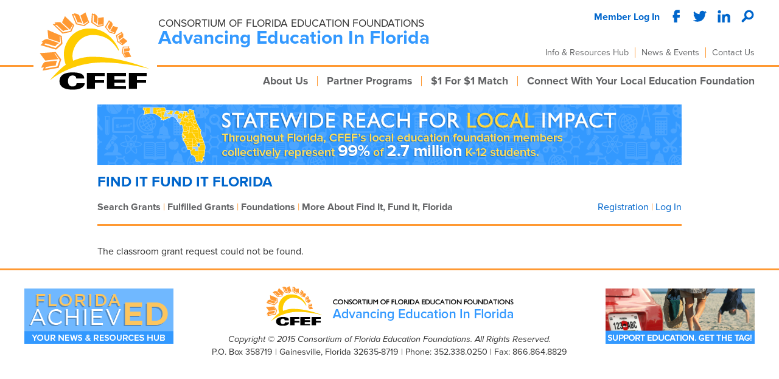

--- FILE ---
content_type: text/html; charset=UTF-8
request_url: https://finditfunditflorida.com/hillsborough/fundedgrant/33774/
body_size: 4956
content:
<!DOCTYPE html PUBLIC "-//W3C//DTD XHTML 1.0 Transitional//EN" "http://www.w3.org/TR/xhtml1/DTD/xhtml1-transitional.dtd">
<html xmlns="http://www.w3.org/1999/xhtml">
<head>
<meta http-equiv="Content-Type" content="text/html; charset=iso-8859-1" />
<title>FIND IT FUND IT FLORIDA | Classroom Grant</title>

			<script src="https://use.typekit.net/yaw6qmh.js"></script>
			<script>try{Typekit.load({ async: true });}catch(e){}</script>
		<link href="/css/basic.css" rel="stylesheet" type="text/css" />
<link href="/css/styles.css?v=1753368035" rel="stylesheet" type="text/css" />
<link href="/foundation.css.php?f=" rel="stylesheet" type="text/css" />
<link href="/css/styles-responsive.css?v=1550243926" rel="stylesheet" type="text/css" />
<script language="javascript" src="/inc/scripts.js"></script>
<script type="text/javascript" src="https://code.jquery.com/jquery-2.0.0.min.js"></script><!-- for tooltipster -->
<style type="text/css">
	.hidden{ display: none; }
	.form-group label{ clear: both; }
	.form-group label{ color: #000; font-weight: bold; }
	.twocol .form-group{ padding: 0 0 0px 20px;}
	.twocol .form-group .form-control select{ margin-left: 33%; width: 203px; }
	.input_cvv, input[type="text"].input_cvv {
		width: 50px;
	}
</style>
<!-- BEGIN FACEBOOK SHARE OPEN GRAPH MARKUP -->
<meta property="og:url"           content="https://www.finditfunditflorida.com//grant//" />
<meta property="og:type"          content="website" />
<meta property="og:title"         content="" />
<meta property="og:description"   content="" />
<meta property="og:image"         content="https://www.finditfunditflorida.com" />
<!-- END FACEBOOK SHARE OPEN GRAPH MARKUP -->

<link rel="stylesheet" type="text/css" href="/css/tooltipster.css" />
<script type="text/javascript" src="/inc/jquery.tooltipster.js"></script>
<script type="text/javascript">
	$(document).ready(function() {
		 $('.cfeftooltip').tooltipster();
	});
</script>

<script type="text/javascript">
// The initial focus of the form must be set in order for the javascript calculations to automatically take place.
// Otherwise, the percentage items won't show up without focusing on an quantity field to produce the calculations.
function focusForm() {
	// had to remove <body onLoad="focusForm()"> for tool tips to work
	calc();
}

function startCalc(){
	//alert("test startCalc");
	interval = setInterval("calc()",1);
}

// create the XMLHttpRequest object, according browser
function get_XmlHttp() {
  // create the variable that will contain the instance of the XMLHttpRequest object (initially with null value)
  var xmlHttp = null;

  if(window.XMLHttpRequest) {		// for Forefox, IE7+, Opera, Safari, ...
	xmlHttp = new XMLHttpRequest();
  }
  else if(window.ActiveXObject) {	// for Internet Explorer 5 or 6
	xmlHttp = new ActiveXObject("Microsoft.XMLHTTP");
  }

  return xmlHttp;
}

function calc(){
	fulfillmentfeepercentage = 0;
	amt_to_fund = 0;
	investor_amount = 0;
	investor_amount_free = 0;
	fulfillmentfee = 0;
	totalcharged = 0;
	gcbalance = 0;
	
	fulfillmentfeepercentage = document.fundingform.fulfillment_percent_fee.value;
	var ccentryarea = document.getElementById("ccentryarea");
		var gcbalance = 0;
		if ((fulfillmentfeepercentage > 0) && (fulfillmentfeepercentage != "")) {
	
		amt_to_fund = document.fundingform.amt_to_fund.value; // make sure the donor doesn't enter a value greater than the amount of the grant
		amt_to_fund = (amt_to_fund*1);
		investor_amount = document.fundingform.investor_amount.options[document.fundingform.investor_amount.selectedIndex].value;
		//investor_amount_free = document.fundingform.investor_amount_free.value.replace( /[^0-9]/, '' );
		investor_amount_free = document.fundingform.investor_amount_free.value.replace( /[^0-9\.]/, '' ); // allow only numbers and decimals
		investor_amount = (investor_amount*1);
		investor_amount_free = (investor_amount_free*1);
		if ((investor_amount_free != "") && (investor_amount_free > 0) && (investor_amount_free <= amt_to_fund)) {
			investor_amount = investor_amount_free;
		}
		var amount_for_fee = investor_amount;
		
				
				
		fulfillmentfee = ((amount_for_fee*1)*((fulfillmentfeepercentage*1)/100)).toFixed(2);
		totalcharged = ((investor_amount*1)-(gcbalance*1)+(fulfillmentfee*1)).toFixed(2);
		totalcharged = (totalcharged*1);
		
		//alert('gcbalance = ' + gcbalance + ', totalcharged = ' + totalcharged);

		document.fundingform.fulfillmentfee.value = fulfillmentfee;
		document.fundingform.totalcharged.value = totalcharged;
	
	}
	
	
}

function stopCalc(){
  clearInterval(interval);
}

function redeemGiftCode() {
	var totalcharged = document.fundingform.totalcharged.value;
	var giftcard_code = document.fundingform.giftcard_code.value;
	var amt_to_fund = document.fundingform.amt_to_fund.value; // total amount of grant remaining to fund
	
	//alert('redeem');
	
	var request =  get_XmlHttp(); // call the function for the XMLHttpRequest instance
	var  url = '/grant_gcredemption.php?code='+giftcard_code;
	request.open("GET", url, true); // define the request
	request.send(null); // sends data
	request.onreadystatechange = function() {
		if (request.readyState == 4) {
			//document.getElementById('gcremaining').innerHTML = request.responseText;
			var gcbalance = request.responseText;
			if (gcbalance == "invalid") {
				var gcinvalidarea = document.getElementById("gcinvalidarea");
				gcinvalidarea.style.display = '';
				gcbalance = 0;
			}
			else if (gcbalance == "") {
				// do nothing, a code wasn't entered
				gcbalance = 0;
			}
			else {
				
				var gcalabelarea = document.getElementById("gca_label");
				gcalabelarea.style.display = '';
				var gcclabelarea = document.getElementById("gcc_label");
				gcclabelarea.style.display = 'none';
				var galabelarea = document.getElementById("galabel");
				galabelarea.style.display = 'none';
				var gafieldsarea = document.getElementById("gafields");
				gafieldsarea.style.display = 'none';
			
				document.fundingform.gcremaining.value = gcbalance;
				var gcarea = document.getElementById("gcremainingarea");
				gcarea.style.display = '';
				var gcredeemarea = document.getElementById("gcredemptionarea");
				gcredeemarea.style.display = 'none';
				
				var amttoredeem = 0;
				amt_to_fund = (amt_to_fund*1);
				gcbalance = (gcbalance*1);
				if (amt_to_fund > gcbalance) {
					amt_to_fund = gcbalance;
					var remainingmsgarea = document.getElementById("remainingmsgarea");
					remainingmsgarea.style.display = '';
				}
				
				//alert('totalcharged = ' + totalcharged + ', gcbalance = ' + gcbalance + ', amt_to_fund = ' + amt_to_fund);
				
				document.fundingform.investor_amount_free.value = amt_to_fund;
				document.fundingform.totalcharged.value = amt_to_fund;
				
				// disable fulfillment fee
				fulfillmentfee = 0;
				//alert('gcbalance = ' + gcbalance + ', investor_amount = ' + investor_amount + ', fulfillmentfee = ' + fulfillmentfee);
				document.fundingform.fulfillmentfee.value = 0;
				fulfillmentfeedesc.style.display = 'none';
				fulfillmentfeedt.style.display = 'none';
				fulfillmentfeedd.style.display = 'none';
				//totalcharged = (totalcharged-fulfillmentfee);
				//document.fundingform.totalcharged.value = totalcharged;
				// disable credit card entry
				ccentryarea.style.display = 'none';
				document.fundingform.input_cc_type.options[document.fundingform.input_cc_type.selectedIndex].value = "Visa";
				document.fundingform.input_cc_num.value = "null";
				document.fundingform.input_cvv.value = "null";
				
			}
			
			//calc();
			
		}
	}
}

</script>
<meta name="viewport" content="width=device-width, initial-scale=1.0">
</head>

<body>
<div id="minimalheader">	
	<a href="http://educationfoundationsfl.org"><img id="minimalheader-logo" src="/layout/consortium/CFEF-Logo-Masthead.png" alt="CFEF" title="Click to go to homepage."></a>
	<h1 id="minimalheader-tagline">CONSORTIUM OF FLORIDA EDUCATION FOUNDATIONS <strong>Advancing Education In Florida</strong></h1>
	<select id="minimalheader-nav" ONCHANGE="location = this.options[this.selectedIndex].value;">
		<option value="#">--Select a page--</option>
		<option value="https://educationfoundationsfl.org/about-us">About Us</option><option value="https://educationfoundationsfl.org/partner-programs">Partner Programs</option><option value="https://educationfoundationsfl.org/matching-grant-program">Matching Grant Program</option><option value="https://educationfoundationsfl.org/connect-with-your-local-education-foundation">Connect With Your Local Education Foundation</option><option value="https://educationfoundationsfl.org/info-resources-hub">Info & Resources Hub</option><option value="https://educationfoundationsfl.org/news-events">News & Events</option><option value="https://educationfoundationsfl.org/contact-us">Contact Us</option><option value="http://educationfoundationsfl.org">Go back to Home</option>		</select>
	<section id="minimalheader-buttons">
		<a href="https://educationfoundationsfl.org/i/wp-login.php" title="Click to log in to the CFEF Intranet.">Member Log In</a>
		<a href="https://www.facebook.com/CFEF.net" target="_blank"><img src="/layout/consortium/FB.png" alt="Facebook" title="Click to go to our Facebook page."></a>
		<a href="https://twitter.com/FlaEduFoundtns" target="_blank"><img src="/layout/consortium/Twitter.png" alt="Twitter" title="Click to go to our Twitter page."></a>
		<a href="https://www.linkedin.com/company/3260014" target="_blank"><img src="/layout/consortium/LinkedIn.png" alt="LinkedIn" title="Click to go to our LinkedIn page."></a>
		<img id="minimalheader-buttons-search" src="/layout/consortium/Search.png" alt="Search" title="Click to open the search interface.">
	</section>
	<section id="minimalheader-search">
		<form role="search" method="get" class="search-form" action="https://educationfoundationsfl.org/">
			<label>
				<span class="screen-reader-text">Search for:</span>
				<input type="search" class="search-field" placeholder="Search &hellip;" value="" name="s" title="Search for:" />
			</label>
			<input type="submit" class="search-submit" value="Search" />
		</form>		</section>
	<script type="text/javascript">
		jQuery("#minimalheader-buttons-search").click(function () {
			jQuery("#minimalheader-search").slideToggle("fast", "swing");
		});
	</script>
</div>
<header id="banner" role="banner">
	<div class="container">
		<a href="https://educationfoundationsfl.org/"><img id="banner-logo" src="/layout/consortium/CFEF-Logo-Masthead.png" alt="CFEF Logo" title="Click to go to homepage."></a>
		<h1 id="banner-tagline">CONSORTIUM OF FLORIDA EDUCATION FOUNDATIONS <strong>Advancing Education In Florida</strong></h1>
		<section id="banner-toolbox">
			<section id="banner-toolbox-buttons">
				<a href="https://educationfoundationsfl.org/i/wp-login.php" title="Click to log in to the CFEF Intranet.">Member Log In</a>
				<a href="https://www.facebook.com/CFEF.net" target="_blank"><img src="/layout/consortium/FB.png" alt="Facebook" title="Click to go to our Facebook page."></a>
				<a href="https://twitter.com/FlaEduFoundtns" target="_blank"><img src="/layout/consortium/Twitter.png" alt="Twitter" title="Click to go to our Twitter page."></a>
				<a href="https://www.linkedin.com/company/3260014" target="_blank"><img src="/layout/consortium/LinkedIn.png" alt="LinkedIn" title="Click to go to our LinkedIn page."></a>
				<img id="banner-toolbox-buttons-search" src="/layout/consortium/Search.png" alt="Search" title="Click to open the search interface.">
			</section>
			<section id="banner-toolbox-search">
				<form role="search" method="get" class="search-form" action="https://educationfoundationsfl.org/">
			<label>
				<span class="screen-reader-text">Search for:</span>
				<input type="search" class="search-field" placeholder="Search &hellip;" value="" name="s" title="Search for:" />
			</label>
			<input type="submit" class="search-submit" value="Search" />
		</form>				</section>
			<script type="text/javascript">
				jQuery("#banner-toolbox-buttons-search").click(function () {
					jQuery("#banner-toolbox-search").slideToggle("fast", "swing");
				});
			</script>
			<div id="banner-toolbox-nav" class="menu-toolbox-navigation-container"><ul id="banner-toolbox-nav-menu" class="menu"><li id="menu-item-891" class="menu-item menu-item-type-post_type menu-item-object-page menu-item-891"><a href="https://educationfoundationsfl.org/info-resources-hub">Info &#038; Resources Hub</a></li>
<li id="menu-item-873" class="menu-item menu-item-type-taxonomy menu-item-object-category menu-item-873"><a href="https://educationfoundationsfl.org/blog/category/news-events">News &#038; Events</a></li>
<li id="menu-item-388" class="menu-item menu-item-type-post_type menu-item-object-page menu-item-388"><a href="https://educationfoundationsfl.org/contact-us">Contact Us</a></li>
<span class="clear"></span></ul></div>				
			</section>
			<div id="banner-navigation" class="menu-main-navigation-container"><ul id="banner-navigation-menu" class="menu"><li id="menu-item-392" class="menu-item menu-item-type-post_type menu-item-object-page menu-item-has-children menu-item-392"><a href="https://educationfoundationsfl.org/about-us">About Us</a>
<ul class="sub-menu">
	<li id="menu-item-899" class="menu-item menu-item-type-post_type menu-item-object-page menu-item-899"><a href="https://educationfoundationsfl.org/about-us/our-board">Our Board</a></li>
	<li id="menu-item-900" class="menu-item menu-item-type-post_type menu-item-object-page menu-item-900"><a href="https://educationfoundationsfl.org/about-us/our-history">Our History</a></li>
	<li id="menu-item-901" class="menu-item menu-item-type-post_type menu-item-object-page menu-item-901"><a href="https://educationfoundationsfl.org/about-us/annual-reports-financials">Annual Reports &#038; Financials</a></li>
	<li id="menu-item-902" class="menu-item menu-item-type-post_type menu-item-object-page menu-item-902"><a href="https://educationfoundationsfl.org/about-us/cfef-in-a-snapshot">CFEF in a Snapshot</a></li>
	<li id="menu-item-1019" class="menu-item menu-item-type-post_type menu-item-object-page menu-item-1019"><a href="https://educationfoundationsfl.org/connect-with-your-local-education-foundation">Connect With Your Local Education Foundation</a></li>
	<li id="menu-item-903" class="menu-item menu-item-type-post_type menu-item-object-page menu-item-903"><a href="https://educationfoundationsfl.org/about-us/privacy-policy">Privacy Policy</a></li>
</ul>
</li>
<li id="menu-item-356" class="menu-item menu-item-type-post_type menu-item-object-page menu-item-has-children menu-item-356"><a href="https://educationfoundationsfl.org/partner-programs">Partner Programs</a>
<ul class="sub-menu">
	<li id="menu-item-898" class="menu-item menu-item-type-post_type menu-item-object-page menu-item-898"><a href="https://educationfoundationsfl.org/partner-programs/amscot-just-a-dollar">Amscot &#8216;Just a Dollar&#8217;</a></li>
	<li id="menu-item-897" class="menu-item menu-item-type-post_type menu-item-object-page menu-item-897"><a href="https://educationfoundationsfl.org/partner-programs/att-stemwork">AT&#038;T &#8216;STEM@Work&#8217;</a></li>
	<li id="menu-item-896" class="menu-item menu-item-type-post_type menu-item-object-page menu-item-896"><a href="https://educationfoundationsfl.org/partner-programs/centurylink-teachers-and-technology">CenturyLink Teachers and Technology</a></li>
	<li id="menu-item-895" class="menu-item menu-item-type-post_type menu-item-object-page menu-item-895"><a href="https://educationfoundationsfl.org/partner-programs/motorola-stem-solutions">Motorola STEM Solutions</a></li>
</ul>
</li>
<li id="menu-item-393" class="menu-item menu-item-type-post_type menu-item-object-page menu-item-has-children menu-item-393"><a href="https://educationfoundationsfl.org/matching-grant-program">$1 For $1 Match</a>
<ul class="sub-menu">
	<li id="menu-item-1103" class="menu-item menu-item-type-post_type menu-item-object-page menu-item-1103"><a href="https://educationfoundationsfl.org/matching-grant-program/how-it-works">Matching Grant Program &#8211; How It Works</a></li>
	<li id="menu-item-1104" class="menu-item menu-item-type-post_type menu-item-object-page menu-item-1104"><a href="https://educationfoundationsfl.org/matching-grant-program/quick-facts">Quick Facts</a></li>
</ul>
</li>
<li id="menu-item-353" class="menu-item menu-item-type-post_type menu-item-object-page menu-item-has-children menu-item-353"><a href="https://educationfoundationsfl.org/connect-with-your-local-education-foundation">Connect With Your Local Education Foundation</a>
<ul class="sub-menu">
	<li id="menu-item-904" class="menu-item menu-item-type-post_type menu-item-object-page menu-item-904"><a href="https://educationfoundationsfl.org/connect-with-your-local-education-foundation/florida-education-license-plate-program">Florida Education License Plate Program</a></li>
	<li id="menu-item-905" class="menu-item menu-item-type-post_type menu-item-object-page menu-item-905"><a href="https://www.finditfunditflorida.com/all">Support a Local Classroom Now – FinditFundit</a></li>
</ul>
</li>
<span class="clear"></span></ul></div>			
		</div>
	</header>					
	<main id="home" role="main">
	
	<p align="center"><img src="/layout/consortium/FLStatBanner-FiFi.png" alt="Statewide Reach for Local Impact" height="100" width="960" /></p>
<div id="fififcontainer">
<div id="fififcontent">

<!--
<div style="border: 1px solid gray;">
<p>&nbsp;</p><p>&nbsp;</p>
-->
<h1>FIND IT FUND IT FLORIDA</h1>
<!--
<p>&nbsp;</p>
</div>
-->

<div id="programheader">
<p id="loggedin">
			<a href="/register/">Registration</a> | 
		<a href="/login/">Log In</a>
	</p>
<p id="mainnav">
<!--<strong>FIND IT FUND IT FLORIDA</strong> | -->
<a href="/grants/">Search Grants</a> | 
<a href="/funded/">Fulfilled Grants</a> | 
	<a href="/foundations/">Foundations</a> | 
<a href="https://www.finditfunditflorida.com/all">More About Find It, Fund It, Florida</a>


</p>
</div>
<p>The classroom grant request could not be found.</p>


<!--
<div id="footer">
<p>Copyright &copy; 2025 <a href="https://www.finditfunditflorida.com/">FIND IT FUND IT FLORIDA</a></p>
</div>
-->

</div><!-- / content -->
</div><!-- / container -->

</main>
<footer id="site-footer" role="contentinfo">
	<div class="container">
		<a href="https://educationfoundationsfl.org/info-resources-hub"><img id="site-footer-left" src="/layout/consortium/Banner-FLAchievED.png" alt="Florida AchievED. Your News and Resources Hub." /></a>			
		<a href="https://educationfoundationsfl.org/connect-with-your-local-education-foundation/florida-education-license-plate-program"><img id="site-footer-right" src="/layout/consortium/Banner-SpecialtyTag.png" alt="Support Education. Get the Tag." /></a>
		<section id="site-footer-middle">
			<img src="/layout/consortium/CFEF-Logo-Type-Footer.png" alt="CONSORTIUM OF FLORIDA EDUCATION FOUNDATIONS - Advancing Education In Florida" >
			<p id="site-footer-middle-copyright">Copyright &copy; 2015 Consortium of Florida Education Foundations. All Rights Reserved.</p>
			<p>P.O. Box 358719 | Gainesville, Florida 32635-8719 | Phone: 352.338.0250 | Fax: 866.864.8829</p>
		</section>
	</div>
</footer>
<script defer src="https://static.cloudflareinsights.com/beacon.min.js/vcd15cbe7772f49c399c6a5babf22c1241717689176015" integrity="sha512-ZpsOmlRQV6y907TI0dKBHq9Md29nnaEIPlkf84rnaERnq6zvWvPUqr2ft8M1aS28oN72PdrCzSjY4U6VaAw1EQ==" data-cf-beacon='{"version":"2024.11.0","token":"2e19c5cf2c7b47f48fb041d4ca367703","r":1,"server_timing":{"name":{"cfCacheStatus":true,"cfEdge":true,"cfExtPri":true,"cfL4":true,"cfOrigin":true,"cfSpeedBrain":true},"location_startswith":null}}' crossorigin="anonymous"></script>
</body>
</html>


--- FILE ---
content_type: text/css
request_url: https://finditfunditflorida.com/css/basic.css
body_size: 1450
content:
/******
	css/basic.css
	~~~~~~~~~~~~~~~~~~~~~~~~~~~~~~~~~~~~~~~~~~~~~~~~~~~~~~~~~~~~~~~~~~~~~~~~~~~~~~~~~~~~~~~~~~
	DO NOT RENAME THIS FILE OR MOVE IT TO ANOTHER LOCATION!

	This style sheet is linked to WYSIWYG editors throughout the Toolbox and the web site.
	Only selectors and styles that should appear in the WYSIWYG editors should be included
	in this file. Place all other styling needed for the web site in a separate file (usually
	named styles.css) and then link both basic.css and styles.css to every page of the web
	site. ALWAYS place the link to basic.css BEFORE any other style sheet links in order to
	allow WYSIWYG-specific styles to be overwritten for the web pages.
	
	The following selectors should be defined in this file:
		body
		p, table, td, th, li
		a
		h1, h2, h3, h4, h5, h6
		hr
	Any custom styles that should be available in the WYSIWYG editor's Styles drop-down menu
	should be included here as well.
*/

/* Reset Broswer CSS */
html, body, div, span, h1, h2, h3, h4, h5, h6, p, a, abbr, code, em, dl, dt, dd, ol, ul, li,
fieldset, form, table, tr, th, td, input, select, textarea {
	margin: 0;
	padding: 0;
}

body {
	/******
		ALWAYS include the baseline font-size percentage in this <body> tag.
		Acceptable font-size values are 60%, 69%, and 76%.
	*/
	font-size: 76%;

	/******
		The remaining <body> styles are optional, although a default font and color is recommended.
		Be sure to set the background color and/or image to match the background style of the
		CONTENT AREA of the web page. This may be different from the <body> background styling
		actually used on the web site. For example, the web site may have a black background, but
		the content area is white. Set the background-color to white here so the WYSIWYG editor
		has a white background and then set the background color of <body> in the secondary style
		sheet (probably named styles.css) to black so that the web site properly displays black
		(and the white content background is defined by a different style in the secondary style sheet).
	*/
	background-color: #fff;
	/* font-family: Tahoma, Arial, Helvetica, sans-serif; color: #000; */
}

p, table, td, th, li {
	/****** 
		The default element font size should ALWAYS be 1em so that sizing does not exponentially
		increase or decrease when nesting HTML tags. Control the baseline font size by changing the
		font-size percentage in <body>.
	*/
	font-size: 1em;

	/****** The remaining styles are optional and may be customized. */
	font-family: Tahoma, Arial, Helvetica, sans-serif; color: #000; font-weight: normal; font-style: normal;
}

a, a:hover, a:visited, a:active, a:link {
	/******
		Do not remove !important from the color attribute - this is necessary for the WYSIWYG editor
		to display the link color
	*/
	color: #003366;
}

a img { border: none; }

p {
	line-height: 1.5em;
}

h1 {
	font-family: Tahoma, Arial, Helvetica, sans-serif; font-size: 1.9em; color: #036; font-weight: bold; font-style: normal; margin-bottom: 15px;
}

h2 {
	font-family: Tahoma, Arial, Helvetica, sans-serif; font-size: 1.5em; color: #000; font-weight: bold; font-style: normal;
	line-height: 1.5em;
	margin-bottom: 15px;
	
}

h3 {
	font-family: Tahoma, Arial, Helvetica, sans-serif; font-size: 1.2em; color: #000; font-weight: bold; font-style: normal;
	border-bottom: 1px solid blue; padding-bottom: 5px; margin-bottom: 5px;
	line-height: 20px;
}

h4 {
	font-family: Tahoma, Arial, Helvetica, sans-serif; font-size: 1.3em; color: #000; font-weight: bold; font-style: normal; margin-bottom: 15px;
}

h5 {
	font-family: Tahoma, Arial, Helvetica, sans-serif; font-size: 1em; color: #555; font-weight: bold; font-style: normal; margin-bottom: 15px;
}

h6 {
	font-family: Tahoma, Arial, Helvetica, sans-serif; font-size: 1em; color: #ccc; font-weight: bold; font-style: normal; margin-bottom: 15px;
}

hr {
	height: 1px; border: none 0; border-top: 1px solid #555; margin: 0px; padding: 0px;
}

select, input, textarea {
	margin: 0px; padding: 0px; border: 0px; line-height: normal; height: auto; font-size:100%;
	background-color:#fff; width: 200px;
	border-radius: 0px; 
	-moz-border-radius:0px; 
	-webkit-border-radius:0px;
	-webkit-box-shadow: 0px;
	-moz-box-shadow: 0px;
	box-shadow: 0px;
	-webkit-transition: 0px;
	-moz-transition: 0px;
	-o-transition: 0px;
	transition: 0px;
	outline: none;
}

/*


*/


/*
must be included for hierarchical formatting of nested lists 
*/
ol  li {list-style-type:decimal} 
li {
	margin-left: 1em;  
}


/******
	Classes added to this file will be available for selection in the WYSIWYG editor's Styles drop-down menu.
	Therefore, do not include layout structure classes or any others that wouldn't make sense if they
	appeared in the WYSIWYG editor.
*/

/*
.mystyle {
	font-weight: bold; color: #c39; font-size: 1.4em;
}
.anotherstyle {
	color: #f90; font-size: 2em;
}
*/

--- FILE ---
content_type: text/css
request_url: https://finditfunditflorida.com/css/styles.css?v=1753368035
body_size: 2037
content:
#templatelesscontainer {
	width: 960px; margin: 0px auto;
}
#fififcontainer {
	width:100%;
	position:relative; 
	z-index:2;
	clear: both;
}
#fififcontent {
	max-width:960px;
	/* padding:0 3.48837209%; */
	margin:0 auto;
	position:relative; 
	z-index:2;
}
#programheader {
	padding: 10px 0px; margin: 10px 0px; border-bottom: 3px solid #ccc;
}
#programheader #loggedin {
	float: right;
}
#programheader #mainnav {
}
#programheader #mainnav a {
	font-weight: bold;
}

/******************* FIELD SETS **********************/

form {
	margin: 0px; padding: 0px;
}

fieldset {
	border: 0px; padding: 0; margin: 0 0 10px 0;
}
legend {
	color: #333; padding: 0 10px; font-weight: bold; font-size: 110%;
}
fieldset p {
	padding: 10px; margin: 0px;
}
dl {
	padding: 20px 10px 10px 10px; margin: 0px;
}
dl dt {
	clear: both; float: left; width: 24%;
	text-align: right; font-size: 1em; font-weight: bold; color: #333;
	padding: 5px 0px;
	/*
	border: 1px solid blue;
	*/
}

dl dd {
	float: left; width: 75%; margin: 0 0 0.5em 0.25em; padding: 0px;
	/*
	border: 1px solid green;
	*/
}
dl dd .field-description{
	font-style: italic; margin: 0 0 0.5em 0;
}

a:hover {
	color: #09f;
}

.alert {
	font-weight: bold;
	color: #c00;
}

#grantlist {
	width: 65%;
	float: left;
}
#grantlist-sidebar {
	width: 30%;
	float: right;
}
#grantsearchbox {
	background: #ccc;
	border: 1px solid #aaa;
	/*
	-moz-border-radius: 15px;
	border-radius: 15px;
	*/
	padding: 10px;
	text-align: center;
}
#grantsearchbox .formfield {
	width: 90%;
}
#videobox {
	background: #fff;
	border: 1px solid #000;
	/*
	-moz-border-radius: 15px;
	border-radius: 15px;
	*/
	padding: 0px;
	text-align: center;
}

.datatable {
	width: 100%;
}
.datatable th {
	border: 0px;
	padding: 5px;
	background-color: #fff;
	text-align: left;
	font-weight: bold;
	color: #000;
}
.datatable td {
	border: 0px;
	padding: 5px;
}
.datatable .totalrow {
	font-weight: bold;
	border-top: 1px solid blue;
}

.grantdatatable {
	width: 100%;
}
.grantdatatable th {
	border: 0px; padding: 10px 5px; background-color: #ccc;
	text-align: left; font-weight: bold; color: #000;
}
.grantdatatable th a {
	font-weight: bold;
	color: #000 !important;
	text-decoration: none;
	display: block;
}
.grantdatatable th a:hover {
	color: #000; text-decoration: underline; display: block;
}
.grantdatatable tr:hover {
	background-color: #eee;
}

.grantdatatable td {
	border: 0px; padding: 10px 5px;
}
.grantdatatable td  a{
	color: #000 !important; text-decoration: none;
	display: block;
}
.grantdatatable td  a:hover {
	color: #000 !important; text-decoration: underline;
	display: block;
}

#grantheader {
	width: 70%; float: left;
}
#grantphoto {
	width: 55%; float: left;
}
#grantdetails {
	width: 40%; float: right;
}
#grantdetails dl, #grantdetails dt, #grantdetails dd {
    color: #646464;
    line-height: 12px;
    text-align: left;
	padding: 0px 0px 10px 0px;
	margin: 0px;
}
#grantdetails dt {
	width: 25%;
}
#grantdetails dd {
	width: 70%;
	padding-left: 5px;
}

#grantfulfillment {
	width: 25%; float: right;
	text-align: center;
}

#grantcontent {
	width: 70%; float: left;
}
#grantsidebar {
	width: 25%; float: right;
}
#sponsorbox {
	border: 1px solid #ccc;
	/*
	-moz-border-radius: 15px;
	border-radius: 15px;
	*/
	padding: 10px;
	text-align: center;
}
#registrationbox {
	background: #ccc;
	border: 1px solid #aaa;
	padding: 10px;
	text-align: center;
}
#registrationbox h4 {
	padding: 0px; margin: 0px;
}
#grantitems {
	width: 55%; float: left;
}
#grantfulfillmentagain {
	width: 40%; float: right;
}

#emailfriend {
	margin-top: 10px;
}

#socialicons {
	padding: 8px; text-align: center;
}
#socialicons img {
	padding-left: 10px;
	padding-right: 10px;
	border: 0px;
}

.helpbox {
	border: 1px solid #ccc;
	/*
	-moz-border-radius: 15px;
	border-radius: 15px;
	*/
	padding: 10px;
}
.statusbox {
	border: 1px solid #000;
	-moz-border-radius: 15px;
	border-radius: 15px;
	padding: 10px;
}

#footer {
	clear: both;
	padding: 10px; margin: 10px 0px;
	/*
	border-top: 1px solid #ccc;
	*/
}

.buttonlink, .inlinebuttonlink {
	background-color: #5BB75B; padding: 10px 1px; text-align: center;
	border-color: rgba(0, 0, 0, 0.1) rgba(0, 0, 0, 0.1) rgba(0, 0, 0, 0.25);
}
.buttonlink {
	float: right; 
}
.buttonlink:hover, .inlinebuttonlink:hover {
	background-color: #51A351;
}
.buttonlink a, .inlinebuttonlink a {
	color: #fff !important; text-decoration: none;
    font-weight: 100;
    font-size: 14px;
    font-family: 'arial';
    text-transform: uppercase;
}

.readmoregrant {
	text-transform: uppercase; text-decoration: underline;
	font-size: 1.2em; font-weight: bold;
	color: #5BB75B;
}
.readmoregrant:hover {
	color: #51A351;
}

.formfield, select,textarea,input[type="text"] {
	font-family: Tahoma, Arial, Helvetica, sans-serif;
	display:inline-block;padding:4px 6px;margin-bottom:10px;margin-top:0px;
	font-size:14px;line-height:20px;color:#555;vertical-align:middle;
	-webkit-border-radius:4px;-moz-border-radius:4px;border-radius:4px;
	background-color:#fff;
	border:1px solid #ccc;
	-webkit-box-shadow:inset 0 1px 1px rgba(0,0,0,0.075);
	-moz-box-shadow:inset 0 1px 1px rgba(0,0,0,0.075);
	box-shadow:inset 0 1px 1px rgba(0,0,0,0.075);
	-webkit-transition:border linear .2s,box-shadow linear .2s;
	-moz-transition:border linear .2s,box-shadow linear .2s;
	-o-transition:border linear .2s,box-shadow linear .2s;
	transition:border linear .2s,box-shadow linear .2s
}
textarea.formfield.description{ height: 100px; width: 100%; }

.submit {
	font-family: Tahoma, Arial, Helvetica, sans-serif;
	font-size: 1em; font-weight: bold; text-transform: uppercase; color: #fff;
	padding: 5px; background-color: #5BB75B; border-color: rgba(0, 0, 0, 0.1) rgba(0, 0, 0, 0.1) rgba(0, 0, 0, 0.25);
}

.button {
    padding: 6px 18px;
    background-color: #F5F5F5;
    background-image: linear-gradient(to bottom, #FFFFFF, #E6E6E6);
    background-repeat: repeat-x;
    border: 1px solid #E6E6E6;
}

.button:hover, .button:focus {
    background-position: 0 -15px;
    background-color: #E6E6E6;
    text-decoration: none;
    transition: background-position 0.1s linear 0s;
}

  .btn-block {
    -moz-box-sizing: border-box;
    display: block;
    padding-left: 0;
    padding-right: 0;
    width: 100%;
  }

  .btn-fund {
    background-color: #5BB75B;
	/*
    background-image: linear-gradient(to bottom, #62C462, #51A351);
	*/
	background-image: none;
    background-repeat: repeat-x;
    border-color: rgba(0, 0, 0, 0.1) rgba(0, 0, 0, 0.1) rgba(0, 0, 0, 0.25);
    color: #FFFFFF;
    text-shadow: 0 -1px 0 rgba(0, 0, 0, 0.25);
    font-weight: 100;
    font-size: 18px;
    font-family: 'arial';
    text-transform: uppercase;
  }

  .btn-fund:hover, .btn-fund:focus, .btn-fund:active, .btn-fund.active, .btn-fund.disabled, .btn-fund[disabled] {
    background-color: #51A351;
    color: #FFFFFF;
  }


  select, textarea,
  input[type="text"],
  input[type="password"],
  input[type="datetime"],
  input[type="datetime-local"],
  input[type="date"],
  input[type="month"],
  input[type="time"],
  input[type="week"],
  input[type="number"],
  input[type="email"],
  input[type="url"],
  input[type="search"],
  input[type="tel"],
  input[type="color"],
  .uneditable-input {
    border-radius: 0;
    border: 1px solid #ccc;
    margin: 0px;
    padding: 4px;
    width: 70%;
  }

input[name="math"] { text-align: center; width: 20px;}

select[name="schoolyear"],
select[name="subject_id"],
select[name="business_id"] {
	border-radius: 0;
	padding-left: 0;
	width: 93% !important;
 }

 /*
 dl dt{ text-align: left; padding: 16px 0; width: 100%;}
 */

.grantstatusdescription {
    color: #646464;
    
	padding: 0px;
	margin: 0px;
}
 
.progressbar {
	background-color: #555; width: 100%; padding: 1px; /* #6b6b6b */
}
.progressbar .filled {
	background-color: #b2e16b;
}
.progressbar .challenge {
	background-color: #fff; float: right;
}

#matchchallengebanner {
	border: 3px solid #000; padding: 10px; margin: 10px 0px 20px 0px;
	font-weight: bold;
}
 
div#qTip {
	display: none;
	border: 3px solid #333; padding: 10px; width: 300px; background-color: #fff;
	/*
	padding: 8px; border: 3px solid #3e85c6;  background: #b8cee0;
	color: #333; font-family: Tahoma, Arial, Helvetica, sans-serif; font-size: 1em;	font-weight: bold;
	line-height: 150%; 
	*/
	position: absolute; z-index: 1000;
}

.twocol {
	width: 49%;
}
.twocol dl dt {
	width: 34%;
	text-align: right;
}

.twocol dl dd {
	width: 64%;
}

.sponsorbox-responsive {
	display: none;
}
#social-responsive {
	display: none;
}
.responsivegrant {
	display: none;
}
.error{
	background-color: #f8d7da;
	border-color: #f5c6cb;
	color: #721c24;
	padding: 12px 20px;
	border: 1px solid transparent;
	border-radius: 4px;
	margin-bottom: 20px;
}

.btn{ 
	display: inline-block;
	padding: 6px 12px;
	font-size: 14px;
	font-weight: normal;
	line-height: 1.42857143;
	text-align: center;
	white-space: nowrap;
	vertical-align: middle;
	cursor: pointer;
	background-image: none;
	border: 1px solid transparent;
	border-radius: 4px;
	font-size: 1rem;
}
.btn.btn-default{ background-color: #cde5f1; }
.btn.btn-primary{ background-color: #cdf1d2; }
.submit.btn-primary{ color: #000; }

.ajax-loader{ font-family: Tahoma, Arial, Helvetica, sans-serif; padding: 1rem; font-size: 1rem; }
.ajax-loader, .ajax-loader .loader-icon{ display: table; margin: 0 auto; }










--- FILE ---
content_type: text/css; charset: UTF-8;charset=UTF-8
request_url: https://finditfunditflorida.com/foundation.css.php?f=
body_size: 374
content:

@import url("layout/consortium/style.css");

body {
	/*
	font-family: 'Montserrat', sans-serif; font-size: 0.9em;
	*/
	font-family: "proxima-nova", arial, helvetica, sans-serif;
}

p, table, td, th, li, dt, dl {
	color: #333; font-family: "proxima-nova", arial, helvetica, sans-serif;
	/*
	font-family: 'Montserrat', sans-serif;
	*/
}

#fififcontent h1 {
	font-size: 1.5em; color: #0066CC;
}

.grantdatatable th {
	background-color: #FFCC00;
	color: #636466;
}
.grantdatatable th a {
	color: #636466 !important;
}
.grantdatatable th a:hover {
	color: #636466;
}
.grantdatatable tr:hover {
	background-color: #FFF2BF;
}
.grantdatatable td  a{
	color: #636466 !important; font-size: 0.9em;
}
.grantdatatable td  a:hover {
	color: #636466 !important;
}

#programheader #mainnav {
	color: #FF9933;
}
#programheader #mainnav a {
	color: #636466 !important;
}
#programheader #loggedin {
	color: #FF9933;
}
#programheader #loggedin a {
	color: #0066CC !important;
}
#programheader {
	padding: 0px; margin: 0px 0px 30px 0px; 
	border-bottom: 3px solid #FF9933;
}

#videobox {
	/*
	background: #fff;
	border: 1px solid #000;
	padding: 0px;
	text-align: center;
	*/
	background-color: #0066CC; border: 0px;
}
#videobox a {
	color: #fff !important; text-transform: uppercase;
}
#grantsearchbox {
	background-color: #0066CC; border: 0px;
}
#grantsearchbox h4 {
	color: #fff !important; text-transform: uppercase; padding: 0px 40px 10px 40px;
}
#grantsearchbox input[type="text"] {
	font-style: italic;
}
#grantsearchbox input[type="submit"], dd input[type="submit"] {
	border: 1px solid #fff; color: #3399FF; font-weight: normal;
}



--- FILE ---
content_type: text/css
request_url: https://finditfunditflorida.com/css/styles-responsive.css?v=1550243926
body_size: 17
content:
/*
@media only screen and (max-device-width : 640px) {

iphone 7+ = 1080
iphone X = 2436
*/
@media screen and (max-width: 640px) {

#templatelesscontainer {
	width: auto;
	margin: 0px 0px;
}
#templatelesscontent {
	padding: 10px;
}
#fififcontainer {
	width:100%;
	position:relative; 
}
#fififcontent {
	max-width: none;
	margin: 0px 0px;
}

#grantlist {
	width: 100%;
	float: none;
}

#grantlist .grantdatatable {
	display: none;
}

#grantlist-sidebar {
	width: 100%;
	float: none;
}

.responsivegrant {
	display: block;
	border-top: 2px solid #ccc;
	padding-top: 20px;
	padding-bottom: 20px;
	padding: 20px;
}

#sponsorbox {
	display: none !important;
}

.sponsorbox-responsive {
	display: block;
}

#grantheader {
	width: 100%;
	float: none;
}
#grantphoto {
	width: 100%;
	float: none;
}
#grantdetails {
	width: 100%;
	float: none;
	padding-top: 15px;
}
#grantfulfillment {
	width: 100%;
	float: none;
}

#social-responsive {
	display: block;
	padding-top: 15px;
}

#grantcontent {
	width: 100%;
	float: none;
}
#grantsidebar {
	width: 100%;
	float: none;
}
#grantitems {
	width: 100%;
	float: none;
}
#grantfulfillmentagain {
	width: 100%;
	float: none;
	padding-top: 15px;
}

.twocol {
	width: 100%;
}

.responsive-hide {
	display: none;
}






















}

--- FILE ---
content_type: text/css
request_url: https://finditfunditflorida.com/layout/consortium/style.css
body_size: 4797
content:
/*
Theme Name: CFEF
Description: Custom theme for Consortium of Florida Education Foundations
Author: Brandt Ronat and Company
Version: 1.0
*/

@import url("reset.css");

/***** TESTING *****/


/***** STRUCTURE *****/

.container {
	width: 1200px;
	margin: 0 auto;	
	position: relative;
}

.breadcrumb {
	font-size: 0.8em;
	font-style: italic;
	margin: 0px 0px 20px;
}
.breadcrumb a {
	color: #636466;
}
.breadcrumb_last {
	color: #ff9933;
}

/*** Header ***/

#banner {
	height: 172px;
	/*
	background: url('layout/consortium/banner-bg.gif') repeat-x;
	*/
	background: url('banner-bg.gif') repeat-x;
}

#banner-logo {
	position: absolute;
	top: 15px;
	left: 15px;
}
#banner-logo:hover {
	opacity: 1;
}

#banner-tagline {
	/*font-family: "europa", arial, helvetica, sans-serif;*/
	font-weight: 400;
	font-size: 1.1em;
	position: absolute;
	left: 220px;
	top: 30px;
	color: #333333;
}
#banner-tagline strong {
	/*font-family: "proxima-nova", arial, helvetica, sans-serif;*/
	font-weight: 600;
	font-size: 1.8em;
	display: block;
	color: #3399ff;
}

#banner-toolbox {
	width: 500px;
	position: absolute;
	right: 0;
	top: 15px;
}

#banner-toolbox-buttons {
	font-weight: 600;
	text-align: right;
}
#banner-toolbox-buttons a {
	color: #0066cc;
}
#banner-toolbox-buttons a:hover {
	opacity: .8;
	text-decoration: none;
}
#banner-toolbox-buttons img {
	vertical-align: text-bottom;
	margin-left: 10px;
}
#banner-toolbox-buttons #banner-toolbox-buttons-search:hover {
	opacity: .8;
	cursor: pointer;
}

#banner-toolbox-search {
	display: none;
	position: absolute;
	top: 33px;
	right: 0px;
}
#banner-toolbox-search label {
	display: inline;
}
#banner-toolbox-search input {
	margin: 0 5px 0 0;
}
#banner-toolbox-search input[type="submit"] {
	padding: 0px;
	font-size: 1em;
}

#banner-toolbox-nav {
	position: absolute;
	top: 65px;
	right: 0px;
	width: 100%;
	font-size: .9em;
}

#banner-navigation {
	width: 980px;
	position: absolute;
	top: 125px;
	right: 0px;
	font-size: 1.1em;
}

/*** Front Page ***/

#home {}

#home-masthead {
	background: url('images/Pattern-SchoolIcons.png') repeat;
	margin-bottom: 50px;
}

#home-bulletins {
	border-top: 2px solid #ffcc00;
	border-bottom: 2px solid #ffcc00;
	padding: 30px 0;	
	margin-bottom: 40px;
}

#home-funnels {	
	margin-bottom: 40px;
}
#home-funnels h2 {
	/*font-family: "europa", arial, helvetica, sans-serif;*/
	font-weight: 400;
	color: #0066cc;
	margin-bottom: 20px;
	font-size: 1.7em;
	text-align: center;
}

#home-funnels-left {
	margin-right: 12px;
}
#home-funnels-right {}
.home-funnel {
	float: left;
	width: 594px;
}
.funnel-header {
	border: 2px solid #ffcc00;
	margin: 0 0 10px;
}

#home-sponsors {
	text-align: center;
	margin-bottom: 40px;
}
#home-sponsors h2 {
	/*font-family: "europa", arial, helvetica, sans-serif;*/
	font-weight: 400;
	color: #0066cc;
	margin-bottom: 20px;
	font-size: 1.7em;
	text-align: center;
}

/*** Default Page Template ***/

#page-left {
	width: 245px;
	float: left;
	margin: 0 40px 40px 0;
}
#page-left-widgets {}
#page-left-content {}

#page-middle {
	width: 915px;
	margin: 0 0 40px;
	float: left;
	font-size: 1.2em;
}

#page-gallery {
	border-top: solid 2px #ffcc00;
	padding: 15px 0;
	clear: both;
}
#page-gallery a:hover img {
	opacity: 1;
}

/*** Three-Column Page Template ***/

body.page-template-three-column #page-middle {
	width: 610px;
	margin: 0 35px 40px 0;
	float: left;
}

#page-right {
	width: 270px;
	float: left;
	margin: 0 0 40px;
}

/*** Partner Directory Page Template ***/

#page-middle-partnerdirectory {
	text-align: center;
	margin: 0 0 40px;
	border-top: solid 2px #ffcc00;
	padding: 15px 0 0;
	clear: both;
}

#page-middle-partnerdirectory-header {
	margin: 0px auto 30px;
	display: block;
}

.partnerdirectory-item {
	width: 200px;
	display: inline-block;
	vertical-align: top;
	margin: 0 10px;
}
.partnerdirectory-item p {
	padding: 5px 10px 0;
}
.partner-image {
	width: 200px;
	height: auto;
}

/*** Member Directory Page Template ***/

.page-middle-memberdirectory {}

.memberdirectory-item {
	display: inline-block;
	vertical-align: top;
	width: 40%;
	margin: 0px 2%;
}

.memberdirectory-item-county {
	color: #ff6600;
	margin: 0;
}

.memberdirectory-item-foundation {
	font-weight: 600;
}

.memberdirectory-item-info {
	margin: 0 auto;
	padding: 10px;
	width: 50%;
}

.memberdirectory-item > div {
	display: none;
}

.memberdirectory-item-info-text {
	display: inline-block;
	vertical-align: middle;
	margin: 0 20px 0 0;
}

.member-entry-label {
	font-weight: 600;
}

.memberdirectory-item-info-image {
	display: inline-block;
	vertical-align: middle;
}

.member-image {}

/* Lightbox */

#fancybox-content > div {
	overflow: hidden !important;
}

/*** County Map Page Template ***/

.map-footnote {
	text-align: center;
	font-style: italic;
	font-weight: 600;
}

.fifi-mobilemap {
	width: 100%;
	height: auto;
}

/*** Resource Home Page Template ***/

#page-middle-achievedheader {
	margin: 0px 0px 20px;
}

.achieved-category-funnel {
	display: inline-block;
	vertical-align: top;
	width: 285px;
	text-align: center;
	margin: 0 24px 0 0;
}
.achieved-category-funnel img {
	margin: 0 0 0 -2%;
}
.achieved-category-funnel p {
	padding: 0 2%;
	font-weight: 600;
}
.achieved-category-funnel:last-of-type {
	margin: 0;
}

/*** Resource Archive ***/

#page-middle-header {
	margin: 0 0 40px;
}

#page-middle-header-achievedheader {
	margin: 0 0 20px;
}

#page-middle-header-resourcecategoryheader {
	display: inline-block;
	vertical-align: middle;
}

#page-middle-header-description {
	display: inline-block;
	vertical-align: middle;
	font-weight: 600;
	font-size: 1.2em;
}

body.tax-cfef-resource-category #page-middle  h2 {
	margin: 0 0 1em;
}

/*** Blog Archive ***/

body.blog #page-middle,
body.archive #page-middle {
	width: 915px;
	margin: 0 0 40px;
	float: left;
}

.blog-post-listing {
	margin: 0 0 20px;
	padding: 0 0 10px;
	border-bottom: solid 2px #ffcc00;
}
.blog-post-listing:last-of-type {
	border: none;
}
.blog-post-listing h2 {
	margin: 0;
}
.blog-post-listing .post-meta {
	margin: 0 0 1.2em;
}

.blog-post-image {
	width: 275px;
	margin: 0 20px 0 0;
	float: left;
}

.blog-post-content {
	width: 620px;
	float: left;
}

.blog-post-content-full {}

body.blog #page-right,
body.archive #page-right {
	width: 245px;
	float: left;
	margin: 0 0 40px 40px;
}

/*** Blog Entry ***/

body.single-post #page-middle {
	width: 915px;
	margin: 0 0 40px;
	float: left;
}

.post-meta {
	font-size: .9em;
	font-style: italic;
}

body.single-post #page-right {
	width: 245px;
	float: left;
	margin: 0 0 40px 40px;
}

/*** Search Template ***/

.search-item {
	margin: 0 0 40px;
}
.search-item h2 {
	margin: 0 0 .5em;
}

/*** Footer ***/

#site-footer {
	border-top: solid 3px #ff9933;
	padding: 30px 0 10px;
	position: relative;
	height: 110px;
}

#site-footer-left {
	position: absolute;
}

#site-footer-middle {
	width: 650px;
	position: absolute;
	left: 275px;
	text-align: center;
	margin-top: -5px;
	font-size: .9em;
}
#site-footer-middle img {
	margin: 0 0 10px;
}
#site-footer-middle p {
	margin: 0;
}

#site-footer-middle-copyright {
	font-style: italic;
}

#site-footer-right {
	position: absolute;
	right: 0;
}

/***** CORE TYPE STYLES ****/

/*** Colors ***/

.gray,
.grey {
	color: #636466;
}

.light-gray,
.light-grey {
	color: #999999;
}

/*** Text & Links ***/

body {
	color: #333333;
	font-family: arial, helvetica, sans-serif;
	font-weight: 400;
}

p {
	margin: 0 0 1em;
	line-height: 1.5em;
}

a {
	color: #3399ff;
	text-decoration: none;
}
a:hover {
	text-decoration: underline;
}

a:hover img {
	opacity: .8;
}

blockquote {
	padding: 0 10%;
	font-style: italic;
	margin-bottom: 1em;
}

#page-left blockquote {
	background: #fff0b2;
	font-size: 1em;
	padding: 5% 5%;
	text-align: center;
}
#page-left blockquote strong {
	color: #0066cc;
	font-size: 1.2em;
	font-style: normal;
}
#page-left blockquote *:last-child {
	margin-bottom: 0;
}

#page-right blockquote {
	background: #e0f0ff;
	padding: 5% 5%;
	font-style: normal;
}
#page-right blockquote *:last-child {
	margin-bottom: 0;
}

#page-right blockquote.quotation,
#page-left blockquote.quotation {
	background: transparent url('images/QuoteSign-Graphic.png') no-repeat top center;
	padding-top: 17%;
}

.col2 {
	columns:300px 2;
	-webkit-columns:300px 2;
	-moz-columns:300px 2;
	margin-bottom: 1em;
}
.col3 {
	columns:200px 3;
	-webkit-columns:200px 3;
	-moz-columns:200px 3;
	margin-bottom: 1em;
}

/*** Headings ***/

h1 {
	font-size: 2em;
	font-weight: 600;
	margin: 0 0 .7em;
	color: #0066cc;
}
h2 {
	font-size: 1.6em;
	color: #ff6600;
	margin: 0 0 1em;
}
h3 {
	font-weight: 700;
	font-size: 1.2em;
	color: #0066cc;
	margin: 0 0 .5em;
}
h4 {
	font-weight: 600;
	margin: 0;
}
h5 {}
h6 {}


/*** Lists ***/

ul {
	list-style: disc;
	margin: 0 0 20px 15px;
}

ul ul {
	margin: 5px 0 0 15px;
	list-style: circle;
}

ul ul ul {
	list-style: square;
}

ol {
	list-style: decimal;
	margin: 0px 0 20px 20px;
	font-size: 12pt;
}

ol ol {
	list-style: lower-alpha;
	margin: 5px 0 0 20px;
}

ol ol ol {
	list-style: lower-roman;
}

li {	
	margin-bottom: 6px;
}

#page-middle li {
	line-height: 1.4em;
}

/*** Forms ***/

.wpcf7 p {
	margin: 0;
}

fieldset {
	display: block;
	margin: 0 0 10px;
}
label {
	display: block;
	font-weight: 600;
}
label.align {
	width: 100px;
	text-align: right;
	display: inline-block;
	vertical-align: middle;
}
label.inline {
	display: inline;
}

input {
	margin: 0 0 1em;
}

textarea {
	margin: 0 0 1em;
}

input[type="submit"] {
	border: 0;
	background: #ffcc00;
	color: #333333;
	padding: 5px;
	font-size: 1.3em;
	font-weight: 600;
}
input[type="submit"]:hover {
	background: #ff6600;
	color: white;
}

.inquiry-success {
	font-weight: bold;
	color: green;
}

.inquiry-failure {
	font-weight: bold;
	color: red;
}

.registration-id {
	display: none; 
	visibility: hidden;
}

.required-field-marker {
	color: #ff6600;
	font-size: 1.3em;
	font-weight: 700;
}

/*** Tables ***/

table {
	margin: 0 0 20px;
}
table.zebra tr:nth-child(odd) {
	background: #def1f9;
}
table.zebra td {
	padding: 5px;
	color: #6a737b;
}

table.bordered
{
border-collapse:collapse;
border: 1px solid black;
}
table.bordered th, 
table.bordered td
{
border: 1px solid black;
padding: 5px;
}

table.middle td {
	vertical-align: middle;
	vertical-align: middle;
	padding: 10px;
}

/***** MENUS *****/

/*** Toolbox Menu ***/

#banner-toolbox-nav ul {
	text-align: right;
	margin: none;
	font-weight: 400;
	margin: 0;
}

#banner-toolbox-nav li {
	display: inline;
	border-right: thin solid #ff9933;
	margin-right: -4px;
	padding: 0px 10px;
}
#banner-toolbox-nav li:last-of-type {
	border-right: none;
	padding-right: 4px;
}

#banner-toolbox-nav a {
	color: #636466;
}

/*** Main Navigation ***/

#banner-navigation ul {
	list-style: none;
	font-weight: 600;
	float: right;
	margin: 0;
}

#banner-navigation > ul > li {
	float: left;
	border-right: thin solid #ff9933;
	padding: 0px 15px;
}
#banner-navigation > ul > li:last-of-type {
	border-right: none;
	padding-right: 0;
}

#banner-navigation a {
	color: #636466;
}
#banner-navigation a:hover {
	color: #ff6600;
	text-decoration: none;
}

#banner-navigation .current-menu-item a {
	color: #ff6600;
}

/* Dropdowns */

#banner-navigation .sub-menu {
	margin: 0;
	display: none;
	position: absolute;
	background: #636466;
	z-index: 999;
}
#banner-navigation > ul > li:hover > .sub-menu {
	display: block;
}

#banner-navigation .sub-menu li {
	margin: 0;
}

#banner-navigation .sub-menu a {
	color: white;
	display: block;
	padding: 10px;
	font-size: 0.8em;
	font-weight: 400;
}
#banner-navigation .sub-menu a:hover,
#banner-navigation .sub-menu .current-menu-item a {
	color: white;
	text-decoration: none;
	background: #ff6600;
}

/***** WIDGETS & PLUGINS *****/

/*** Home Page Bulletins ***/

#home-bulletins-widgets {
	list-style: none;
	margin: 0;
}

#home-bulletins-widgets .widget {
	float: left;
	width: 360px;
	margin: 0 60px 0 0;
}
#home-bulletins-widgets .widget:last-of-type {
	margin: 0;
}

#home-bulletins-widgets .widget h2 {
	/*font-family: "europa", arial, helvetica, sans-serif;*/
	font-weight: 400;
	color: #0066cc;
	margin-bottom: 10px;
	font-size: 1.7em;
	border-bottom: solid 2px #ffcc00;
}

/* Recent Entries Widget */

#home-bulletins-widgets .widget_recent_entries ul {
	list-style: none;
	font-weight: 600;
	font-size: .9em;
	margin: 0;
}

#home-bulletins-widgets .widget_recent_entries a {
	color: #636466;
}

#home-bulletins-widgets .widget_recent_entries .post-date {
	display: block;
	color: #0066cc;
	font-style: italic;
	font-weight: 400;
}

/* Nav Menu Widget */

#home-bulletins-widgets .widget_nav_menu ul {
	list-style-image: url('images/Bullet-BookPointer.png');
	list-style-position: inside;
	font-weight: 600;
	font-size: .9em;
	margin: 0;
}

#home-bulletins-widgets .widget_nav_menu li {
	margin-bottom: 15px;
}

#home-bulletins-widgets .widget_nav_menu a {
	color: #636466;
}

/*** Sidebar Widgets ***/

.sidebar-widgets {
	list-style: none;
	margin: 0;
}

.sidebar-widgets .widget {	
	margin: 0px 0px 40px;
}

.sidebar-widgets h2 {
	/*font-family: "europa", arial, helvetica, sans-serif;*/
	font-weight: 400;
	margin: 0;
	padding: 10px 5%;
	color: white;
	background: #ff6600;
	font-size: 1.5em;
}

/* Child Pages Widget */

.sidebar-widgets .widget_dka_child_pages {
	background: #ffcc00;
	font-size: .9em;
	font-weight: 600;
}

.sidebar-widgets .widget_dka_child_pages ul {
	margin: 0;
}

.sidebar-widgets .widget_dka_child_pages li {
	list-style: none;
	margin: 0;
}

.sidebar-widgets .widget_dka_child_pages li a {
	padding: 10px 5%;
	width: 90%;
	display: block;
	color: #636466;
}

.sidebar-widgets .widget_dka_child_pages li a:hover,
.sidebar-widgets .widget_dka_child_pages .current_page_item a {
	background:	#ff9933;
	color: white;
	text-decoration: none;
}

/* Custom Menu Widget */

.sidebar-widgets .widget_nav_menu {
	background: #ffcc00;
	font-weight: 600;
}

.sidebar-widgets .widget_nav_menu ul {
	margin: 0;
}

.sidebar-widgets .widget_nav_menu li {
	list-style: none;
	margin: 0;
}

.sidebar-widgets .widget_nav_menu li a {
	padding: 10px 5%;
	width: 90%;
	display: block;
	color: #636466;	
	font-size: .9em;
}

.sidebar-widgets .widget_nav_menu li a:hover,
.sidebar-widgets .widget_nav_menu .current-menu-item > a {
	background:	#ff9933;
	color: white;
	text-decoration: none;
}

.sidebar-widgets .widget_nav_menu .sub-menu {}

.sidebar-widgets .widget_nav_menu .sub-menu li a {
	padding: 10px 5% 10px 10%;
	width: 85%;
	font-style: italic;
}

/* Blog Categories Widget */

.sidebar-widgets .widget_categories {
	background: #ffcc00;
	font-size: .9em;
	font-weight: 600;
}

.sidebar-widgets .widget_categories ul {
	margin: 0;
}

.sidebar-widgets .widget_categories li {
	list-style: none;
	margin: 0;
}

.sidebar-widgets .widget_categories li a {
	padding: 10px 5%;
	width: 90%;
	display: block;
	color: #636466;
}

.sidebar-widgets .widget_categories li a:hover,
.sidebar-widgets .widget_categories .current_page_item a {
	background:	#ff9933;
	color: white;
	text-decoration: none;
}

/* Blog Archive Widget */

.sidebar-widgets .widget_archive {
	background: #ffcc00;
}

.sidebar-widgets .widget_archive select {
	width: 90%;
	margin: 10px 5%;
}

/* Recent Posts Extended */

.sidebar-widgets .recent-posts-extended ul,
.rpwe-ul {
	list-style: none;
	font-weight: 600;
	font-size: .9em;
	margin: 10px 0 0;
}

.sidebar-widgets .recent-posts-extended li,
.rpwe-ul li {
	margin-bottom: 10px;
}

.sidebar-widgets .recent-posts-extended h3,
.rpwe-ul h3 {
	font-size: 1em;
	margin: 0;
}

.sidebar-widgets .recent-posts-extended a,
.rpwe-ul a {
	color: #636466;
}

.sidebar-widgets .recent-posts-extended .rpwe-time,
.rpwe-ul .rpwe-time  {
	display: block;
	color: #0066cc;
	font-style: italic;
	font-weight: 400;
}



/*** Content Carousels ***/

/* Right */

#home-funnels-right-carousel {
	width: 92%;
	margin: 0 auto;
}

.right-carousel-item {
	border: 2px solid #ffcc99;
	background: #fff5cc;
}

.right-carousel-item a {
	color: #333333;
}

.right-carousel-image-holder {
	width: 50%;
	height: 116px;
	border-right: 2px solid #ffcc99;
	display: table-cell;
	vertical-align: middle;
	background: white;
}
.right-carousel-image {}

.right-carousel-excerpt-holder {
	background: #fff5cc;
	width: 50%;
	height: 116px;
	font-size: 0.5em;
	display: table-cell;
	vertical-align: middle;
	overflow: hidden;
}
.right-carousel-excerpt-holder p {
	margin: 0;
	padding: 0 5px;
	line-height: 1em;
}

/* Right Alt */

#home-funnels-right-carousel-alt {
	width: 92%;
	margin: 0 auto;
}

#home-funnels-right-carousel-alt .right-carousel-item-alt {
	height: 120px;
	display: table-cell;
	vertical-align: middle;
	float: none;
}
.right-carousel-image {}

/* Left */

#home-funnels-left-carousel {
	width: 92%;
	margin: 0 auto;
}

/*** County Map ***/

#fifi-maparea {
	width : 700px; 
	height : 700px;
	padding : 0px;
	margin : 0px auto;
	position : relative;
}

/*** Pagination ***/

.pagination {
	clear:both;
	padding:20px 0;
	position:relative;
	line-height:13px;
	float: right;
}
 
.pagination span, .pagination a {
	display:block;
	float:left;
	margin: 2px 2px 2px 0;
	padding:6px 9px 5px 9px;
	text-decoration:none;
	width:auto;
	color:#333333;
	background: #ffcc00;
}

.pagination .pagination-label {
	background: #ff6600;
	color:#fff;
}

.pagination a:hover{
	background: #ff9933;
	color:#fff;
}
 
.pagination .current{
	padding:6px 9px 5px 9px;
	background: #ff9933;
	color:#fff;
}

/*** Content Toggle ***/

.hider-toggle {
	text-align: center;
	width: 50%;
	margin: 0px auto 20px;
	display: block;
	cursor: pointer;
}


/***** MISC. *****/


/***** RESPONSIVE *****/

@viewport{
    zoom: 1.0;
    width: device-width;
}

.mobile-only {
	display: none;
}

/*** Set Up Hidden Content ***/

#minimalheader {
	display: none;
	border-bottom: solid 3px #ff9933;
	margin: 0 0 20px;
}

#minimalheader-logo {
	margin: 10px 3% 20px;
}

#minimalheader-tagline {
	/*font-family: "europa", arial, helvetica, sans-serif;*/
	font-weight: 400;
	font-size: 1.1em;
	position: absolute;
	right: 3%;
	top: 40px;
	color: #333333;
}
#minimalheader-tagline strong {
	/*font-family: "proxima-nova", arial, helvetica, sans-serif;*/
	font-weight: 600;
	font-size: 1.8em;
	display: block;
	color: #3399ff;
}

#minimalheader-nav,
#minimalheader-subnav {
	display: block;
	margin: 0 auto 20px;
	width: 75%;
}

#minimalheader-buttons {
	font-weight: 600;
	text-align: center;
	margin: 0 0 20px
}
#minimalheader-buttons a {
	color: #0066cc;
}
#minimalheader-buttons a:hover {
	opacity: .8;
	text-decoration: none;
}
#minimalheader-buttons img {
	vertical-align: text-bottom;
	margin-left: 10px;
}
#minimalheader-buttons #minimalheader-buttons-search:hover {
	opacity: .8;
	cursor: pointer;
}

#minimalheader-search {
	display: none;
	position: relative;
	text-align: center;
	margin: 0 0 20px;
}
#minimalheader-search label {
	display: inline;
}
#minimalheader-search input {
	margin: 0 5px 0 0;
}
#minimalheader-search input[type="submit"] {
	padding: 0px;
	font-size: 1em;
}

#page-mobile-leftcontent {
	display: none;	
}
#page-mobile-leftcontent blockquote {
	background: #fff0b2;
	font-size: 1em;
	padding: 5% 5%;
	text-align: center;
}
#page-mobile-leftcontent blockquote strong {
	color: #0066cc;
	font-size: 1.2em;
	font-style: normal;
}
#page-mobile-leftcontent blockquote *:last-child {
	margin-bottom: 0;
}

/* ----------- 1200px ----------- */
@media screen and (max-width: 1200px) {

	/* BASE SETTING: Expand width and remove floating */
	
	.container {
		width: 96%;
		margin: 0 2%;	
		position: relative;
	}

	/* Header Fixes */	
	
	#banner-navigation {
		width: auto;
	}

	/* Home Fixes */
	
	#home-masthead img {
		width: 80%;
		height: auto;
		margin: 0px auto;
		display: block;
	}
	
	.home-funnel {
		float: none;
		margin: 0 auto;
	}
	#home-funnels-left {
		margin: 0 auto 20px;
	}
	
	#home-bulletins {
		border-bottom: none;
	}	
	#home-bulletins-widgets .widget {
		float: none;
		width: 80%;
		margin: 0 auto 40px;
	}
		
	#home-bulletins-widgets .widget:last-of-type {
		margin: 0 auto;
	}
	
	#home-sponsors {
		display: none;
	}

	/* Page Fixes */
	
	#page-middle,
	body.single-post #page-middle {
		width: auto;
		float: none;
	}
	
	body.page-template-three-column #page-middle {
		width: auto;
		margin: 0 0 20px;
		float: none;
	}
	
	#page-right,
	body.single-post #page-right {
		width: 100%;
		float: none;
		margin: 0 0 20px;
	}
	
	#page-middle-memberdirectory {
		margin: 100px 0px 0px;
	}
	
	body.blog #page-middle, body.archive #page-middle {
		width: auto;
		margin-bottom: 20px;
		float: none;
	}
	.blog-post-image {
		width: 20%;
		height: auto;
		margin: 0 3% 0 0;
	}
	.blog-post-content {
		width: 77%;
	}
	body.blog #page-right, body.archive #page-right {
		width: auto;
		float: none;
		margin: 0 0 40px;
	}

	/* Footer Fixes */
	#site-footer {
		text-align: center;
	}
	
	#site-footer-left,
	#site-footer-right {
		position: relative;
		display: inline;
		margin: 0 0 20px;
	}
	
	#site-footer-middle {
		position: relative;
		left: auto;
		margin: 0 auto 20px;
		width: auto;
	}

	/* Misc. Style Changes */

}


/* ----------- 1115px ----------- */
@media screen and (max-width: 1115px) {

	/* Header Fixes */
	
	#banner {
		height: 190px;
	}
	
	#banner-logo {
		top: auto;
		left: auto;
		position: relative;
		display: block;
		margin: 10px 0 0 10px;
	}
	
	#banner-toolbox {
		top: 0;
	}
	
	#banner-toolbox-nav {
		top: 85px;
	}
	
	#banner-navigation {
		top: 160px;
	}

	/* Home Fixes */
	
	#home-masthead img {
		width: 100%;
	}
	
	/* Page Fixes */	

	/* Footer Fixes */

	/* Misc. Style Changes */

}


/* ----------- 910px ----------- */
@media screen and (max-width: 910px) {

	/* Header Fixes */
	
	#minimalheader {
		display: block;
	}
	#banner {
		display: none;
	}

	/* Home Fixes */

	/* Page Fixes */	

	/* Footer Fixes */

	/* Misc. Style Changes */

}


/* ----------- 690px ----------- */
@media screen and (max-width: 690px) {

	/* General */
	
	.mobile-only {
		display: initial;
	}
	
	img {
		max-width: 100%;
	}

	iframe {
		max-width: 100% !important;
	}
	
	#sthoverbuttons {
		display: none;
	}
	
	div.pp_pic_holder,
	div.ppt,
	.pp_content_container .pp_details {
		width: 100% !important;
		left: 0 !important;
	}
	
	.pp_content {
		width: 100% !important;
		height: 100% !important;
	}	
	
	.memberdirectory-item-info-text {
		margin: 0px 0px 0px -50%;
	}
	
	.pp_details {
		z-index: 100;
	}
	
	/* Header Fixes */
	
	#minimalheader-logo {
		margin: 10px auto 20px;
		display: block;
	}
	
	#minimalheader-tagline {
		position: relative;
		text-align: center;
		top: 0;
		right: 0;
	}

	/* Home Fixes */
	
	.home-funnel {
		width: 90%;
	}
	.funnel-header {
		width: 100%;
		height: auto;
	}
	.slick-slide img {
		margin: 0 auto;
	}
	
	#home-bulletins-widgets iframe {
		width: 90% !important;
	}
	
	/* Page Fixes */

	#page-left {
		display: none;
	}
	
	.breadcrumb {
		display: none;
	}
	
	#page-mobile-leftcontent {
		display: block;
	}
	
	#page-gallery .gallery {
		width: 60%;
		margin: 0 !important;
	}
	#page-gallery img {
		max-width: none;
	}
	
	.blog-post-image {
		float: none;
		width: 100%;
		margin: 0 0 20px;
	}
	.blog-post-content {
		width: 100%;
	}
	
	#page-right blockquote.quotation,
	#page-left blockquote.quotation {
		padding-top: 10%;
	}
	
	.image-cell {
		display: none;
	}
	
	.memberdirectory-item {
		margin: 0 4%;
	}
	.memberdirectory-item > .memberdirectory-item-county {
		font-size: 1.3em;
	}
	.memberdirectory-item > .memberdirectory-item-foundation {
		font-size: .8em;
	}
	
	#fifi-maparea {
		display: none;
	}
	
	/* Footer Fixes */
	
	#site-footer-middle img {
		width: 80%;
		height: auto;
	}

	/* Misc. Style Changes */

}

/***** UTILITY CLASSES *****/

.bold, b, strong {
	font-weight: 600;
}

.italic, i, em {
	font-style: italic;
}

hr {
	border: 0;
	height: 0;
	border: 1px solid #FC0;
	margin-bottom: 1em;
}

.screen-reader-text {
	position: absolute;
	left: -9000px;
}

.hidden {
	display: none;
}

.alignright,
img.alignright {
	display: inline;
	float: right;
	margin-left: 24px;
	margin-top: 4px;
}
.aligncenter,
img.aligncenter {
	clear: both;
	display: block;
	margin-left: auto;
	margin-right: auto;
}

.alignleft,
img.alignleft {
	display: inline;
	float: left;
	margin-right: 24px;
	margin-top: 4px;
}

.clear {
	clear: both;
	display: block;
	overflow: hidden;
	visibility: hidden;
	width: 0;
	height: 0;
}

--- FILE ---
content_type: application/javascript
request_url: https://finditfunditflorida.com/inc/scripts.js
body_size: 8324
content:
// JavaScript Document

function menuroll(imgName, imgSrc) {
     document.images[imgName].src = imgSrc;
}

function NewWindow(mypage, myname, w, h, scroll) {
	// ADD TO <A> TAG:  onClick="NewWindow(this.href,'pop','750','550','no');return false;"
	var winl = (screen.width - w) / 2;
	var wint = (screen.height - h) / 2;
	winprops = 'height='+h+',width='+w+',top='+wint+',left='+winl+',scrollbars='+scroll+''
	win = window.open(mypage, myname, winprops)
	if (parseInt(navigator.appVersion) >= 4) {
		win.window.focus();
	}
}

function JumpMenu(selObj) {
	// ADD onchange="JumpMenu(this)" TO SELECT TAG
	// make sure OPTION values are all complete files, not just variables
	eval("parent.location='"+selObj.options[selObj.selectedIndex].value+"'");
}

function SwatchColorChange(what,changediv) {
    value = what.options[what.selectedIndex].value;
    if (value != '') {
//        if (document.images) {
//			document.images['tablelayout'].src = "images_pages/tablelayout"+value+".gif";
			document.getElementById(changediv).style.background = value;
//		}
	}
}

function toggle(obj) {
	var el = document.getElementById(obj);
	if ( el.style.display != 'none' ) {
		el.style.display = 'none';
	}
	else {
		el.style.display = '';
	}
}

function toggleLayer(mylayer) {
	var myelement = document.getElementById(mylayer);
	myelement.style.display = (myelement.style.display != 'none' ? 'none' : '' );
}

function toggleLayerAndJump(mylayer) {
	var myelement = document.getElementById(mylayer);
	myelement.style.display = (myelement.style.display != 'none' ? 'none' : '' );
	window.location = $("a").attr("href");
	return true;
}

function toggleLayerClose(mylayer) {
	var myelement = document.getElementById(mylayer);
	myelement.style.display = 'none';
}

function toggleLayerOpen(mylayer) {
	var myelement = document.getElementById(mylayer);
	myelement.style.display = '';
}


function isGiftCertificatePurchaseFormReady() {
	var valid = true;

	var message = "Please complete the following fields:\n";
		
	if (document.gcpurchaseform.input_cc_type.options[document.gcpurchaseform.input_cc_type.selectedIndex].value == "") {
		message += "Credit Card Type\n";
		valid = false;
	}

	if (document.gcpurchaseform.input_cc_num.value <= 1) {
		message += "Credit Card Number\n";
		valid = false;
	}
	
	if (document.gcpurchaseform.input_exp_month.options[document.gcpurchaseform.input_exp_month.selectedIndex].value == "") {
		message += "Expiration month\n";
		valid = false;
	}
	
	if (document.gcpurchaseform.input_exp_year.options[document.gcpurchaseform.input_exp_year.selectedIndex].value == "") {
		message += "Expiration year\n";
		valid = false;
	}
	
	if (document.gcpurchaseform.input_cvv.value <= 1) {
		message += "Security Code\n";
		valid = false;
	}

	if (document.gcpurchaseform.sender_state.options[document.gcpurchaseform.sender_state.selectedIndex].value == "") {
		message += "State\n";
		valid = false;
	}

	if (document.gcpurchaseform.sender_first_name.value <= 1) {
		message += "First Name\n";
		valid = false;
	}
	if (document.gcpurchaseform.sender_last_name.value <= 1) {
		message += "Last Name\n";
		valid = false;
	}
	if (document.gcpurchaseform.sender_email.value <= 1) {
		message += "Email Address\n";
		valid = false;
	}
	if (document.gcpurchaseform.sender_email.value != document.gcpurchaseform.sender_email_again.value) {
		message += "Email Addresses must match\n";
		valid = false;
	}
	if (document.gcpurchaseform.sender_address.value <= 1) {
		message += "Street\n";
		valid = false;
	}
	if (document.gcpurchaseform.sender_city.value <= 1) {
		message += "City\n";
		valid = false;
	}
	if (document.gcpurchaseform.sender_zip.value <= 1) {
		message += "Zip\n";
		valid = false;
	}
	if (document.gcpurchaseform.sender_phone.value <= 1) {
		message += "Phone Number\n";
		valid = false;
	}
	
	if (document.gcpurchaseform.recipient_first_name.value <= 1) {
		message += "Recipient First Name\n";
		valid = false;
	}
	if (document.gcpurchaseform.recipient_last_name.value <= 1) {
		message += "Recipient Last Name\n";
		valid = false;
	}
	if (document.gcpurchaseform.recipient_email.value <= 1) {
		message += "Recipient Email\n";
		valid = false;
	}
	if (document.gcpurchaseform.recipient_email.value != document.gcpurchaseform.recipient_email_again.value) {
		message += "Recipient Emails must match\n";
		valid = false;
	}

	if(!valid){
		alert(message);
		return false;
	} else {
		return true;
	}

} /* end isGiftCertificatePurchaseFormReady() */

function isGrantFulfillmentFormReady() {
	var valid = true;

	var message = "Please complete the following fields:\n";
	
	/*
	TEXT
	input_billing_fname
	input_billing_lname
	input_billing_email
	input_billing_phone
	input_billing_street
	input_billing_city
	input_billing_zip
	
	SELECT
	input_billing_title
	input_billing_state
		
	if ($requesttype_id == $financial_requesttype_id)	
		<select name="input_cc_type">
		<input type="text" name="input_cc_num">
		<select name="input_exp_month">
		<select name="input_exp_year">
		<input type="text" name="input_cvv">
	
	
	*/

	/*
	requesttype_id = document.fundingform.requesttype_id.value;
	//alert ('requesttype_id = ' + requesttype_id);	
	
	if (requesttype_id == <?php echo $financial_requesttype_id; ?>) {
	*/
		
		if (document.fundingform.input_cc_type.options[document.fundingform.input_cc_type.selectedIndex].value == "") {
			message += "Credit Card Type\n";
			valid = false;
		}

		if (document.fundingform.input_cc_num.value <= 1) {
			message += "Credit Card Number\n";
			valid = false;
		}
		
		if (document.fundingform.input_exp_month.options[document.fundingform.input_exp_month.selectedIndex].value == "") {
			message += "Expiration month\n";
			valid = false;
		}
		
		if (document.fundingform.input_exp_year.options[document.fundingform.input_exp_year.selectedIndex].value == "") {
			message += "Expiration year\n";
			valid = false;
		}
		
		if (document.fundingform.input_cvv.value <= 1) {
			message += "Security Code\n";
			valid = false;
		}
	/*
	}
	else {
		if (document.fundingform.input_comments.value <= 1) {
			message += "Additional Comments\n";
			valid = false;
		}
	}
	*/
	
	/*
	if (document.fundingform.input_billing_title.options[document.fundingform.input_billing_title.selectedIndex].value == "") {
		message += "Title/Prefix\n";
		valid = false;
	}
	*/
	if (document.fundingform.input_billing_state.options[document.fundingform.input_billing_state.selectedIndex].value == "") {
		message += "State\n";
		valid = false;
	}

	if (document.fundingform.input_billing_fname.value <= 1) {
		message += "First Name\n";
		valid = false;
	}
	if (document.fundingform.input_billing_lname.value <= 1) {
		message += "Last Name\n";
		valid = false;
	}
	if (document.fundingform.input_billing_email.value <= 1) {
		message += "Email Address\n";
		valid = false;
	}
	if (document.fundingform.input_billing_phone.value <= 1) {
		message += "Phone\n";
		valid = false;
	}
	if (document.fundingform.input_billing_street.value <= 1) {
		message += "Street\n";
		valid = false;
	}
	if (document.fundingform.input_billing_city.value <= 1) {
		message += "City\n";
		valid = false;
	}
	if (document.fundingform.input_billing_zip.value <= 1) {
		message += "Zip\n";
		valid = false;
	}

	if(!valid){
		alert(message);
		return false;
	} else {
		return true;
	}

} /* end isGrantFulfillmentFormReady() */

//v1.0
//Copyright 2006 Adobe Systems, Inc. All rights reserved.
function AC_AddExtension(src, ext)
{
  if (src.indexOf('?') != -1)
    return src.replace(/\?/, ext+'?'); 
  else
    return src + ext;
}

function AC_Generateobj(objAttrs, params, embedAttrs) 
{ 
  var str = '<object ';
  for (var i in objAttrs)
    str += i + '="' + objAttrs[i] + '" ';
  str += '>';
  for (var i in params)
    str += '<param name="' + i + '" value="' + params[i] + '" /> ';
  str += '<embed ';
  for (var i in embedAttrs)
    str += i + '="' + embedAttrs[i] + '" ';
  str += ' ></embed></object>';

  document.write(str);
}

function AC_FL_RunContent(){
  var ret = 
    AC_GetArgs
    (  arguments, ".swf", "movie", "clsid:d27cdb6e-ae6d-11cf-96b8-444553540000"
     , "application/x-shockwave-flash"
    );
  AC_Generateobj(ret.objAttrs, ret.params, ret.embedAttrs);
}

function AC_SW_RunContent(){
  var ret = 
    AC_GetArgs
    (  arguments, ".dcr", "src", "clsid:166B1BCA-3F9C-11CF-8075-444553540000"
     , null
    );
  AC_Generateobj(ret.objAttrs, ret.params, ret.embedAttrs);
}

function AC_GetArgs(args, ext, srcParamName, classid, mimeType){
  var ret = new Object();
  ret.embedAttrs = new Object();
  ret.params = new Object();
  ret.objAttrs = new Object();
  for (var i=0; i < args.length; i=i+2){
    var currArg = args[i].toLowerCase();    

    switch (currArg){	
      case "classid":
        break;
      case "pluginspage":
        ret.embedAttrs[args[i]] = args[i+1];
        break;
      case "src":
      case "movie":	
        args[i+1] = AC_AddExtension(args[i+1], ext);
        ret.embedAttrs["src"] = args[i+1];
        ret.params[srcParamName] = args[i+1];
        break;
      case "onafterupdate":
      case "onbeforeupdate":
      case "onblur":
      case "oncellchange":
      case "onclick":
      case "ondblClick":
      case "ondrag":
      case "ondragend":
      case "ondragenter":
      case "ondragleave":
      case "ondragover":
      case "ondrop":
      case "onfinish":
      case "onfocus":
      case "onhelp":
      case "onmousedown":
      case "onmouseup":
      case "onmouseover":
      case "onmousemove":
      case "onmouseout":
      case "onkeypress":
      case "onkeydown":
      case "onkeyup":
      case "onload":
      case "onlosecapture":
      case "onpropertychange":
      case "onreadystatechange":
      case "onrowsdelete":
      case "onrowenter":
      case "onrowexit":
      case "onrowsinserted":
      case "onstart":
      case "onscroll":
      case "onbeforeeditfocus":
      case "onactivate":
      case "onbeforedeactivate":
      case "ondeactivate":
      case "type":
      case "codebase":
        ret.objAttrs[args[i]] = args[i+1];
        break;
      case "width":
      case "height":
      case "align":
      case "vspace": 
      case "hspace":
      case "class":
      case "title":
      case "accesskey":
      case "name":
      case "id":
      case "tabindex":
        ret.embedAttrs[args[i]] = ret.objAttrs[args[i]] = args[i+1];
        break;
      default:
        ret.embedAttrs[args[i]] = ret.params[args[i]] = args[i+1];
    }
  }
  ret.objAttrs["classid"] = classid;
  if (mimeType) ret.embedAttrs["type"] = mimeType;
  return ret;
}

/**
This is a JavaScript library that will allow you to easily add some basic DHTML
drop-down datepicker functionality to your Notes forms. This script is not as
full-featured as others you may find on the Internet, but it's free, it's easy to
understand, and it's easy to change.

You'll also want to include a stylesheet that makes the datepicker elements
look nice. An example one can be found in the database that this script was
originally released with, at:

http://www.nsftools.com/tips/NotesTips.htm#datepicker

I've tested this lightly with Internet Explorer 6 and Mozilla Firefox. I have no idea
how compatible it is with other browsers.

version 1.5
December 4, 2005
Julian Robichaux -- http://www.nsftools.com

HISTORY
--  version 1.0 (Sept. 4, 2004):
Initial release.

--  version 1.1 (Sept. 5, 2004):
Added capability to define the date format to be used, either globally (using the
defaultDateSeparator and defaultDateFormat variables) or when the displayDatePicker
function is called.

--  version 1.2 (Sept. 7, 2004):
Fixed problem where datepicker x-y coordinates weren't right inside of a table.
Fixed problem where datepicker wouldn't display over selection lists on a page.
Added a call to the datePickerClosed function (if one exists) after the datepicker
is closed, to allow the developer to add their own custom validation after a date
has been chosen. For this to work, you must have a function called datePickerClosed
somewhere on the page, that accepts a field object as a parameter. See the
example in the comments of the updateDateField function for more details.

--  version 1.3 (Sept. 9, 2004)
Fixed problem where adding the <div> and <iFrame> used for displaying the datepicker
was causing problems on IE 6 with global variables that had handles to objects on
the page (I fixed the problem by adding the elements using document.createElement()
and document.body.appendChild() instead of document.body.innerHTML += ...).

--  version 1.4 (Dec. 20, 2004)
Added "targetDateField.focus();" to the updateDateField function (as suggested
by Alan Lepofsky) to avoid a situation where the cursor focus is at the top of the
form after a date has been picked. Added "padding: 0px;" to the dpButton CSS
style, to keep the table from being so wide when displayed in Firefox.

-- version 1.5 (Dec 4, 2005)
Added display=none when datepicker is hidden, to fix problem where cursor is
not visible on input fields that are beneath the date picker. Added additional null
date handling for date errors in Safari when the date is empty. Added additional
error handling for iFrame creation, to avoid reported errors in Opera. Added
onMouseOver event for day cells, to allow color changes when the mouse hovers
over a cell (to make it easier to determine what cell you're over). Added comments
in the style sheet, to make it more clear what the different style elements are for.
*/

var datePickerDivID = "datepicker";
var iFrameDivID = "datepickeriframe";

var dayArrayShort = new Array('S', 'M', 'T', 'W', 'R', 'F', 'S');
var dayArrayMed = new Array('Sun', 'Mon', 'Tue', 'Wed', 'Thu', 'Fri', 'Sat');
var dayArrayLong = new Array('Sunday', 'Monday', 'Tuesday', 'Wednesday', 'Thursday', 'Friday', 'Saturday');
var monthArrayShort = new Array('Jan', 'Feb', 'Mar', 'Apr', 'May', 'Jun', 'Jul', 'Aug', 'Sep', 'Oct', 'Nov', 'Dec');
var monthArrayMed = new Array('Jan', 'Feb', 'Mar', 'Apr', 'May', 'June', 'July', 'Aug', 'Sept', 'Oct', 'Nov', 'Dec');
var monthArrayLong = new Array('January', 'February', 'March', 'April', 'May', 'June', 'July', 'August', 'September', 'October', 'November', 'December');
 
// these variables define the date formatting we're expecting and outputting.
// If you want to use a different format by default, change the defaultDateSeparator
// and defaultDateFormat variables either here or on your HTML page.
var defaultDateSeparator = "/";        // common values would be "/" or "."
var defaultDateFormat = "mdy"    // valid values are "mdy", "dmy", and "ymd"
var dateSeparator = defaultDateSeparator;
var dateFormat = defaultDateFormat;

/**
This is the main function you'll call from the onClick event of a button.
Normally, you'll have something like this on your HTML page:

Start Date: <input name="StartDate">
<input type=button value="select" onclick="displayDatePicker('StartDate');">

That will cause the datepicker to be displayed beneath the StartDate field and
any date that is chosen will update the value of that field. If you'd rather have the
datepicker display beneath the button that was clicked, you can code the button
like this:

<input type=button value="select" onclick="displayDatePicker('StartDate', this);">

So, pretty much, the first argument (dateFieldName) is a string representing the
name of the field that will be modified if the user picks a date, and the second
argument (displayBelowThisObject) is optional and represents an actual node
on the HTML document that the datepicker should be displayed below.

In version 1.1 of this code, the dtFormat and dtSep variables were added, allowing
you to use a specific date format or date separator for a given call to this function.
Normally, you'll just want to set these defaults globally with the defaultDateSeparator
and defaultDateFormat variables, but it doesn't hurt anything to add them as optional
parameters here. An example of use is:

<input type=button value="select" onclick="displayDatePicker('StartDate', false, 'dmy', '.');">

This would display the datepicker beneath the StartDate field (because the
displayBelowThisObject parameter was false), and update the StartDate field with
the chosen value of the datepicker using a date format of dd.mm.yyyy
*/
function displayDatePicker(dateFieldName, displayBelowThisObject, dtFormat, dtSep)
{
  var targetDateField = document.getElementsByName (dateFieldName).item(0);
 
  // if we weren't told what node to display the datepicker beneath, just display it
  // beneath the date field we're updating
  if (!displayBelowThisObject)
    displayBelowThisObject = targetDateField;
 
  // if a date separator character was given, update the dateSeparator variable
  if (dtSep)
    dateSeparator = dtSep;
  else
    dateSeparator = defaultDateSeparator;
 
  // if a date format was given, update the dateFormat variable
  if (dtFormat)
    dateFormat = dtFormat;
  else
    dateFormat = defaultDateFormat;
 
  var x = displayBelowThisObject.offsetLeft;
  var y = displayBelowThisObject.offsetTop + displayBelowThisObject.offsetHeight ;
 
  // deal with elements inside tables and such
  var parent = displayBelowThisObject;
  while (parent.offsetParent) {
    parent = parent.offsetParent;
    x += parent.offsetLeft;
    y += parent.offsetTop ;
  }
 
  drawDatePicker(targetDateField, x, y);
}


/**
Draw the datepicker object (which is just a table with calendar elements) at the
specified x and y coordinates, using the targetDateField object as the input tag
that will ultimately be populated with a date.

This function will normally be called by the displayDatePicker function.
*/
function drawDatePicker(targetDateField, x, y)
{
  var dt = getFieldDate(targetDateField.value );
 
  // the datepicker table will be drawn inside of a <div> with an ID defined by the
  // global datePickerDivID variable. If such a div doesn't yet exist on the HTML
  // document we're working with, add one.
  if (!document.getElementById(datePickerDivID)) {
    // don't use innerHTML to update the body, because it can cause global variables
    // that are currently pointing to objects on the page to have bad references
    //document.body.innerHTML += "<div id='" + datePickerDivID + "' class='dpDiv'></div>";
    var newNode = document.createElement("div");
    newNode.setAttribute("id", datePickerDivID);
    newNode.setAttribute("class", "dpDiv");
    newNode.setAttribute("style", "visibility: hidden;");
    document.body.appendChild(newNode);
  }
 
  // move the datepicker div to the proper x,y coordinate and toggle the visiblity
  var pickerDiv = document.getElementById(datePickerDivID);
  pickerDiv.style.position = "absolute";
  pickerDiv.style.left = x + "px";
  pickerDiv.style.top = y + "px";
  pickerDiv.style.visibility = (pickerDiv.style.visibility == "visible" ? "hidden" : "visible");
  pickerDiv.style.display = (pickerDiv.style.display == "block" ? "none" : "block");
  pickerDiv.style.zIndex = 10000;
 
  // draw the datepicker table
  refreshDatePicker(targetDateField.name, dt.getFullYear(), dt.getMonth(), dt.getDate());
}


/**
This is the function that actually draws the datepicker calendar.
*/
function refreshDatePicker(dateFieldName, year, month, day)
{
  // if no arguments are passed, use today's date; otherwise, month and year
  // are required (if a day is passed, it will be highlighted later)
  var thisDay = new Date();
 
  if ((month >= 0) && (year > 0)) {
    thisDay = new Date(year, month, 1);
  } else {
    day = thisDay.getDate();
    thisDay.setDate(1);
  }
 
  // the calendar will be drawn as a table
  // you can customize the table elements with a global CSS style sheet,
  // or by hardcoding style and formatting elements below
  var crlf = "\r\n";
  var TABLE = "<table cols=7 class='dpTable'>" + crlf;
  var xTABLE = "</table>" + crlf;
  var TR = "<tr class='dpTR'>";
  var TR_title = "<tr class='dpTitleTR'>";
  var TR_days = "<tr class='dpDayTR'>";
  var TR_todaybutton = "<tr class='dpTodayButtonTR'>";
  var xTR = "</tr>" + crlf;
  var TD = "<td class='dpTD' onMouseOut='this.className=\"dpTD\";' onMouseOver=' this.className=\"dpTDHover\";' ";    // leave this tag open, because we'll be adding an onClick event
  var TD_title = "<td colspan=5 class='dpTitleTD'>";
  var TD_buttons = "<td class='dpButtonTD'>";
  var TD_todaybutton = "<td colspan=7 class='dpTodayButtonTD'>";
  var TD_days = "<td class='dpDayTD'>";
  var TD_selected = "<td class='dpDayHighlightTD' onMouseOut='this.className=\"dpDayHighlightTD\";' onMouseOver='this.className=\"dpTDHover\";' ";    // leave this tag open, because we'll be adding an onClick event
  var xTD = "</td>" + crlf;
  var DIV_title = "<div class='dpTitleText'>";
  var DIV_selected = "<div class='dpDayHighlight'>";
  var xDIV = "</div>";
 
  // start generating the code for the calendar table
  var html = TABLE;
 
  // this is the title bar, which displays the month and the buttons to
  // go back to a previous month or forward to the next month
  html += TR_title;
  html += TD_buttons + getButtonCode(dateFieldName, thisDay, -1, "&lt;") + xTD;
  html += TD_title + DIV_title + monthArrayLong[ thisDay.getMonth()] + " " + thisDay.getFullYear() + xDIV + xTD;
  html += TD_buttons + getButtonCode(dateFieldName, thisDay, 1, "&gt;") + xTD;
  html += xTR;
 
  // this is the row that indicates which day of the week we're on
  html += TR_days;
  for(i = 0; i < dayArrayShort.length; i++)
    html += TD_days + dayArrayShort[i] + xTD;
  html += xTR;
 
  // now we'll start populating the table with days of the month
  html += TR;
 
  // first, the leading blanks
  for (i = 0; i < thisDay.getDay(); i++)
    html += TD + "&nbsp;" + xTD;
 
  // now, the days of the month
  do {
    dayNum = thisDay.getDate();
    TD_onclick = " onclick=\"updateDateField('" + dateFieldName + "', '" + getDateString(thisDay) + "');\">";
    
    if (dayNum == day)
      html += TD_selected + TD_onclick + DIV_selected + dayNum + xDIV + xTD;
    else
      html += TD + TD_onclick + dayNum + xTD;
    
    // if this is a Saturday, start a new row
    if (thisDay.getDay() == 6)
      html += xTR + TR;
    
    // increment the day
    thisDay.setDate(thisDay.getDate() + 1);
  } while (thisDay.getDate() > 1)
 
  // fill in any trailing blanks
  if (thisDay.getDay() > 0) {
    for (i = 6; i > thisDay.getDay(); i--)
      html += TD + "&nbsp;" + xTD;
  }
  html += xTR;
 
  // add a button to allow the user to easily return to today, or close the calendar
  var today = new Date();
  var todayString = "Today is " + dayArrayMed[today.getDay()] + ", " + monthArrayMed[ today.getMonth()] + " " + today.getDate();
  html += TR_todaybutton + TD_todaybutton;
  html += "<button class='dpTodayButton' onClick='refreshDatePicker(\"" + dateFieldName + "\");'>this month</button> ";
  html += "<button class='dpCloseButton' onClick='updateDateField(\"" + dateFieldName + "\");'>close</button>";
  html += xTD + xTR;
 
  // and finally, close the table
  html += xTABLE;
 
  document.getElementById(datePickerDivID).innerHTML = html;
  // add an "iFrame shim" to allow the datepicker to display above selection lists
  adjustiFrame();
}


/**
Convenience function for writing the code for the buttons that bring us back or forward
a month.
*/
function getButtonCode(dateFieldName, dateVal, adjust, label)
{
  var newMonth = (dateVal.getMonth () + adjust) % 12;
  var newYear = dateVal.getFullYear() + parseInt((dateVal.getMonth() + adjust) / 12);
  if (newMonth < 0) {
    newMonth += 12;
    newYear += -1;
  }
 
  return "<button class='dpButton' onClick='refreshDatePicker(\"" + dateFieldName + "\", " + newYear + ", " + newMonth + ");'>" + label + "</button>";
}


/**
Convert a JavaScript Date object to a string, based on the dateFormat and dateSeparator
variables at the beginning of this script library.
*/
function getDateString(dateVal)
{
  var dayString = "00" + dateVal.getDate();
  var monthString = "00" + (dateVal.getMonth()+1);
  dayString = dayString.substring(dayString.length - 2);
  monthString = monthString.substring(monthString.length - 2);
 
  switch (dateFormat) {
    case "dmy" :
      return dayString + dateSeparator + monthString + dateSeparator + dateVal.getFullYear();
    case "ymd" :
      return dateVal.getFullYear() + dateSeparator + monthString + dateSeparator + dayString;
    case "mdy" :
    default :
      return monthString + dateSeparator + dayString + dateSeparator + dateVal.getFullYear();
  }
}


/**
Convert a string to a JavaScript Date object.
*/
function getFieldDate(dateString)
{
  var dateVal;
  var dArray;
  var d, m, y;
 
  try {
    dArray = splitDateString(dateString);
    if (dArray) {
      switch (dateFormat) {
        case "dmy" :
          d = parseInt(dArray[0], 10);
          m = parseInt(dArray[1], 10) - 1;
          y = parseInt(dArray[2], 10);
          break;
        case "ymd" :
          d = parseInt(dArray[2], 10);
          m = parseInt(dArray[1], 10) - 1;
          y = parseInt(dArray[0], 10);
          break;
        case "mdy" :
        default :
          d = parseInt(dArray[1], 10);
          m = parseInt(dArray[0], 10) - 1;
          y = parseInt(dArray[2], 10);
          break;
      }
      dateVal = new Date(y, m, d);
    } else if (dateString) {
      dateVal = new Date(dateString);
    } else {
      dateVal = new Date();
    }
  } catch(e) {
    dateVal = new Date();
  }
 
  return dateVal;
}


/**
Try to split a date string into an array of elements, using common date separators.
If the date is split, an array is returned; otherwise, we just return false.
*/
function splitDateString(dateString)
{
  var dArray;
  if (dateString.indexOf("/") >= 0)
    dArray = dateString.split("/");
  else if (dateString.indexOf(".") >= 0)
    dArray = dateString.split(".");
  else if (dateString.indexOf("-") >= 0)
    dArray = dateString.split("-");
  else if (dateString.indexOf("\\") >= 0)
    dArray = dateString.split("\\");
  else
    dArray = false;
 
  return dArray;
}

/**
Update the field with the given dateFieldName with the dateString that has been passed,
and hide the datepicker. If no dateString is passed, just close the datepicker without
changing the field value.

Also, if the page developer has defined a function called datePickerClosed anywhere on
the page or in an imported library, we will attempt to run that function with the updated
field as a parameter. This can be used for such things as date validation, setting default
values for related fields, etc. For example, you might have a function like this to validate
a start date field:

function datePickerClosed(dateField)
{
  var dateObj = getFieldDate(dateField.value);
  var today = new Date();
  today = new Date(today.getFullYear(), today.getMonth(), today.getDate());
 
  if (dateField.name == "StartDate") {
    if (dateObj < today) {
      // if the date is before today, alert the user and display the datepicker again
      alert("Please enter a date that is today or later");
      dateField.value = "";
      document.getElementById(datePickerDivID).style.visibility = "visible";
      adjustiFrame();
    } else {
      // if the date is okay, set the EndDate field to 7 days after the StartDate
      dateObj.setTime(dateObj.getTime() + (7 * 24 * 60 * 60 * 1000));
      var endDateField = document.getElementsByName ("EndDate").item(0);
      endDateField.value = getDateString(dateObj);
    }
  }
}

*/
function updateDateField(dateFieldName, dateString)
{
  var targetDateField = document.getElementsByName (dateFieldName).item(0);
  if (dateString)
    targetDateField.value = dateString;
 
  var pickerDiv = document.getElementById(datePickerDivID);
  pickerDiv.style.visibility = "hidden";
  pickerDiv.style.display = "none";
 
  adjustiFrame();
  targetDateField.focus();
 
  // after the datepicker has closed, optionally run a user-defined function called
  // datePickerClosed, passing the field that was just updated as a parameter
  // (note that this will only run if the user actually selected a date from the datepicker)
  if ((dateString) && (typeof(datePickerClosed) == "function"))
    datePickerClosed(targetDateField);
}


/**
Use an "iFrame shim" to deal with problems where the datepicker shows up behind
selection list elements, if they're below the datepicker. The problem and solution are
described at:

http://dotnetjunkies.com/WebLog/jking/archive/2003/07/21/488.aspx
http://dotnetjunkies.com/WebLog/jking/archive/2003/10/30/2975.aspx
*/
function adjustiFrame(pickerDiv, iFrameDiv)
{
  // we know that Opera doesn't like something about this, so if we
  // think we're using Opera, don't even try
  var is_opera = (navigator.userAgent.toLowerCase().indexOf("opera") != -1);
  if (is_opera)
    return;
  
  // put a try/catch block around the whole thing, just in case
  try {
    if (!document.getElementById(iFrameDivID)) {
      // don't use innerHTML to update the body, because it can cause global variables
      // that are currently pointing to objects on the page to have bad references
      //document.body.innerHTML += "<iframe id='" + iFrameDivID + "' src='javascript:false;' scrolling='no' frameborder='0'>";
      var newNode = document.createElement("iFrame");
      newNode.setAttribute("id", iFrameDivID);
      newNode.setAttribute("src", "javascript:false;");
      newNode.setAttribute("scrolling", "no");
      newNode.setAttribute ("frameborder", "0");
      document.body.appendChild(newNode);
    }
    
    if (!pickerDiv)
      pickerDiv = document.getElementById(datePickerDivID);
    if (!iFrameDiv)
      iFrameDiv = document.getElementById(iFrameDivID);
    
    try {
      iFrameDiv.style.position = "absolute";
      iFrameDiv.style.width = pickerDiv.offsetWidth;
      iFrameDiv.style.height = pickerDiv.offsetHeight ;
      iFrameDiv.style.top = pickerDiv.style.top;
      iFrameDiv.style.left = pickerDiv.style.left;
      iFrameDiv.style.zIndex = pickerDiv.style.zIndex - 1;
      iFrameDiv.style.visibility = pickerDiv.style.visibility ;
      iFrameDiv.style.display = pickerDiv.style.display;
    } catch(e) {
    }
 
  } catch (ee) {
  }
 
}

/****************************************************************************************************************/
/****************************************************************************************************************/
/******************************************** END DATEPICKER LIBRARY ********************************************/
/****************************************************************************************************************/
/****************************************************************************************************************/